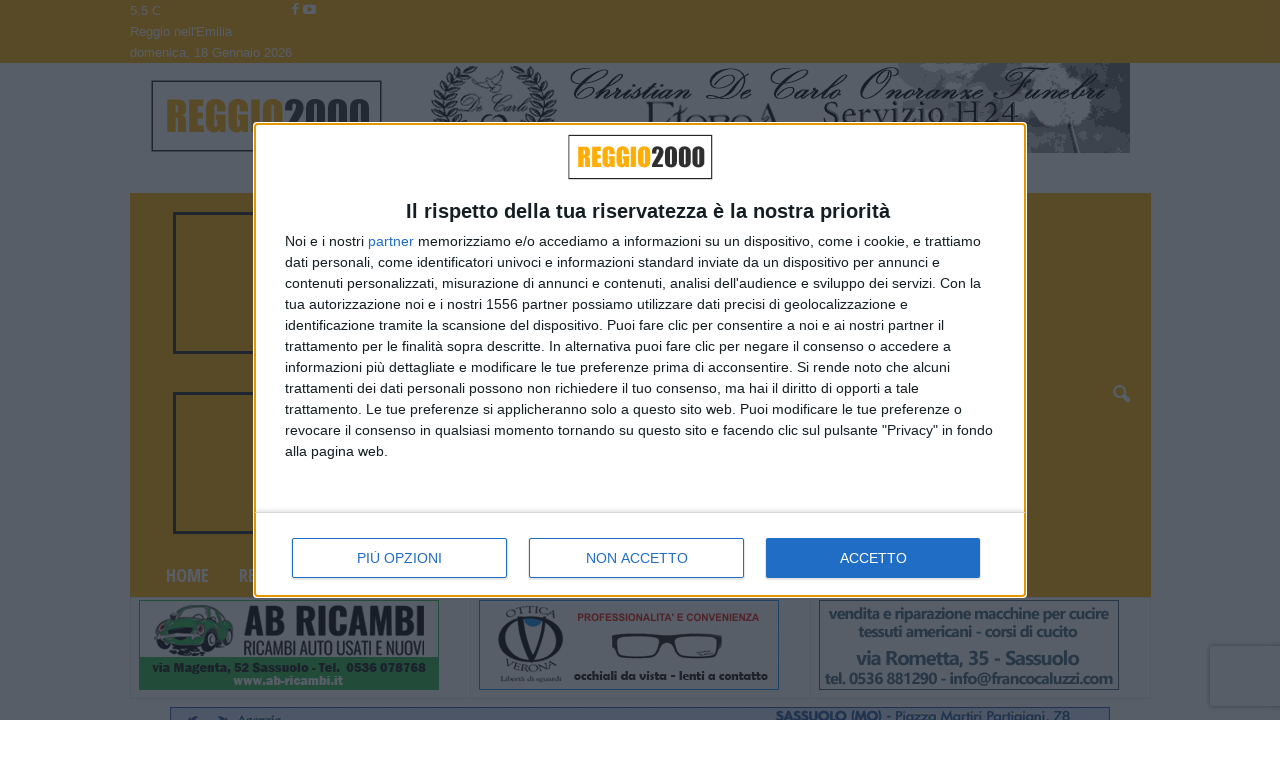

--- FILE ---
content_type: text/html; charset=UTF-8
request_url: https://www.reggio2000.it/2023/01/21/interruzione-idrica-a-rio-saliceto-in-corso-i-lavori-di-riparazione/
body_size: 24811
content:
<!doctype html >
<!--[if IE 8]>    <html class="ie8" lang="it-IT"> <![endif]-->
<!--[if IE 9]>    <html class="ie9" lang="it-IT"> <![endif]-->
<!--[if gt IE 8]><!--> <html lang="it-IT"> <!--<![endif]-->
<head>
    <title>Interruzione idrica a Rio Saliceto, in corso i lavori di riparazione | Reggio 2000</title>
    <meta charset="UTF-8" />
    <meta name="viewport" content="width=device-width, initial-scale=1.0">
    <link rel="pingback" href="https://www.reggio2000.it/xmlrpc.php" />
    <meta name='robots' content='max-image-preview:large' />
<link rel="icon" type="image/png" href="https://www.reggio2000.it/favicon.ico">            <script src="https://www.recaptcha.net/recaptcha/api.js?render=6LentBonAAAAAOVexPZ8aOmdSln0OMVv4tZQeTGn"></script>
   <link rel='dns-prefetch' href='//fonts.googleapis.com' />
<link rel="alternate" type="application/rss+xml" title="Reggio 2000 &raquo; Feed" href="https://www.reggio2000.it/feed/" />
<link rel="alternate" type="application/rss+xml" title="Reggio 2000 &raquo; Feed dei commenti" href="https://www.reggio2000.it/comments/feed/" />
<link rel="alternate" title="oEmbed (JSON)" type="application/json+oembed" href="https://www.reggio2000.it/wp-json/oembed/1.0/embed?url=https%3A%2F%2Fwww.reggio2000.it%2F2023%2F01%2F21%2Finterruzione-idrica-a-rio-saliceto-in-corso-i-lavori-di-riparazione%2F" />
<link rel="alternate" title="oEmbed (XML)" type="text/xml+oembed" href="https://www.reggio2000.it/wp-json/oembed/1.0/embed?url=https%3A%2F%2Fwww.reggio2000.it%2F2023%2F01%2F21%2Finterruzione-idrica-a-rio-saliceto-in-corso-i-lavori-di-riparazione%2F&#038;format=xml" />
<style id='wp-img-auto-sizes-contain-inline-css' type='text/css'>
img:is([sizes=auto i],[sizes^="auto," i]){contain-intrinsic-size:3000px 1500px}
/*# sourceURL=wp-img-auto-sizes-contain-inline-css */
</style>
<style id='wp-emoji-styles-inline-css' type='text/css'>

	img.wp-smiley, img.emoji {
		display: inline !important;
		border: none !important;
		box-shadow: none !important;
		height: 1em !important;
		width: 1em !important;
		margin: 0 0.07em !important;
		vertical-align: -0.1em !important;
		background: none !important;
		padding: 0 !important;
	}
/*# sourceURL=wp-emoji-styles-inline-css */
</style>
<style id='wp-block-library-inline-css' type='text/css'>
:root{--wp-block-synced-color:#7a00df;--wp-block-synced-color--rgb:122,0,223;--wp-bound-block-color:var(--wp-block-synced-color);--wp-editor-canvas-background:#ddd;--wp-admin-theme-color:#007cba;--wp-admin-theme-color--rgb:0,124,186;--wp-admin-theme-color-darker-10:#006ba1;--wp-admin-theme-color-darker-10--rgb:0,107,160.5;--wp-admin-theme-color-darker-20:#005a87;--wp-admin-theme-color-darker-20--rgb:0,90,135;--wp-admin-border-width-focus:2px}@media (min-resolution:192dpi){:root{--wp-admin-border-width-focus:1.5px}}.wp-element-button{cursor:pointer}:root .has-very-light-gray-background-color{background-color:#eee}:root .has-very-dark-gray-background-color{background-color:#313131}:root .has-very-light-gray-color{color:#eee}:root .has-very-dark-gray-color{color:#313131}:root .has-vivid-green-cyan-to-vivid-cyan-blue-gradient-background{background:linear-gradient(135deg,#00d084,#0693e3)}:root .has-purple-crush-gradient-background{background:linear-gradient(135deg,#34e2e4,#4721fb 50%,#ab1dfe)}:root .has-hazy-dawn-gradient-background{background:linear-gradient(135deg,#faaca8,#dad0ec)}:root .has-subdued-olive-gradient-background{background:linear-gradient(135deg,#fafae1,#67a671)}:root .has-atomic-cream-gradient-background{background:linear-gradient(135deg,#fdd79a,#004a59)}:root .has-nightshade-gradient-background{background:linear-gradient(135deg,#330968,#31cdcf)}:root .has-midnight-gradient-background{background:linear-gradient(135deg,#020381,#2874fc)}:root{--wp--preset--font-size--normal:16px;--wp--preset--font-size--huge:42px}.has-regular-font-size{font-size:1em}.has-larger-font-size{font-size:2.625em}.has-normal-font-size{font-size:var(--wp--preset--font-size--normal)}.has-huge-font-size{font-size:var(--wp--preset--font-size--huge)}.has-text-align-center{text-align:center}.has-text-align-left{text-align:left}.has-text-align-right{text-align:right}.has-fit-text{white-space:nowrap!important}#end-resizable-editor-section{display:none}.aligncenter{clear:both}.items-justified-left{justify-content:flex-start}.items-justified-center{justify-content:center}.items-justified-right{justify-content:flex-end}.items-justified-space-between{justify-content:space-between}.screen-reader-text{border:0;clip-path:inset(50%);height:1px;margin:-1px;overflow:hidden;padding:0;position:absolute;width:1px;word-wrap:normal!important}.screen-reader-text:focus{background-color:#ddd;clip-path:none;color:#444;display:block;font-size:1em;height:auto;left:5px;line-height:normal;padding:15px 23px 14px;text-decoration:none;top:5px;width:auto;z-index:100000}html :where(.has-border-color){border-style:solid}html :where([style*=border-top-color]){border-top-style:solid}html :where([style*=border-right-color]){border-right-style:solid}html :where([style*=border-bottom-color]){border-bottom-style:solid}html :where([style*=border-left-color]){border-left-style:solid}html :where([style*=border-width]){border-style:solid}html :where([style*=border-top-width]){border-top-style:solid}html :where([style*=border-right-width]){border-right-style:solid}html :where([style*=border-bottom-width]){border-bottom-style:solid}html :where([style*=border-left-width]){border-left-style:solid}html :where(img[class*=wp-image-]){height:auto;max-width:100%}:where(figure){margin:0 0 1em}html :where(.is-position-sticky){--wp-admin--admin-bar--position-offset:var(--wp-admin--admin-bar--height,0px)}@media screen and (max-width:600px){html :where(.is-position-sticky){--wp-admin--admin-bar--position-offset:0px}}

/*# sourceURL=wp-block-library-inline-css */
</style><style id='global-styles-inline-css' type='text/css'>
:root{--wp--preset--aspect-ratio--square: 1;--wp--preset--aspect-ratio--4-3: 4/3;--wp--preset--aspect-ratio--3-4: 3/4;--wp--preset--aspect-ratio--3-2: 3/2;--wp--preset--aspect-ratio--2-3: 2/3;--wp--preset--aspect-ratio--16-9: 16/9;--wp--preset--aspect-ratio--9-16: 9/16;--wp--preset--color--black: #000000;--wp--preset--color--cyan-bluish-gray: #abb8c3;--wp--preset--color--white: #ffffff;--wp--preset--color--pale-pink: #f78da7;--wp--preset--color--vivid-red: #cf2e2e;--wp--preset--color--luminous-vivid-orange: #ff6900;--wp--preset--color--luminous-vivid-amber: #fcb900;--wp--preset--color--light-green-cyan: #7bdcb5;--wp--preset--color--vivid-green-cyan: #00d084;--wp--preset--color--pale-cyan-blue: #8ed1fc;--wp--preset--color--vivid-cyan-blue: #0693e3;--wp--preset--color--vivid-purple: #9b51e0;--wp--preset--gradient--vivid-cyan-blue-to-vivid-purple: linear-gradient(135deg,rgb(6,147,227) 0%,rgb(155,81,224) 100%);--wp--preset--gradient--light-green-cyan-to-vivid-green-cyan: linear-gradient(135deg,rgb(122,220,180) 0%,rgb(0,208,130) 100%);--wp--preset--gradient--luminous-vivid-amber-to-luminous-vivid-orange: linear-gradient(135deg,rgb(252,185,0) 0%,rgb(255,105,0) 100%);--wp--preset--gradient--luminous-vivid-orange-to-vivid-red: linear-gradient(135deg,rgb(255,105,0) 0%,rgb(207,46,46) 100%);--wp--preset--gradient--very-light-gray-to-cyan-bluish-gray: linear-gradient(135deg,rgb(238,238,238) 0%,rgb(169,184,195) 100%);--wp--preset--gradient--cool-to-warm-spectrum: linear-gradient(135deg,rgb(74,234,220) 0%,rgb(151,120,209) 20%,rgb(207,42,186) 40%,rgb(238,44,130) 60%,rgb(251,105,98) 80%,rgb(254,248,76) 100%);--wp--preset--gradient--blush-light-purple: linear-gradient(135deg,rgb(255,206,236) 0%,rgb(152,150,240) 100%);--wp--preset--gradient--blush-bordeaux: linear-gradient(135deg,rgb(254,205,165) 0%,rgb(254,45,45) 50%,rgb(107,0,62) 100%);--wp--preset--gradient--luminous-dusk: linear-gradient(135deg,rgb(255,203,112) 0%,rgb(199,81,192) 50%,rgb(65,88,208) 100%);--wp--preset--gradient--pale-ocean: linear-gradient(135deg,rgb(255,245,203) 0%,rgb(182,227,212) 50%,rgb(51,167,181) 100%);--wp--preset--gradient--electric-grass: linear-gradient(135deg,rgb(202,248,128) 0%,rgb(113,206,126) 100%);--wp--preset--gradient--midnight: linear-gradient(135deg,rgb(2,3,129) 0%,rgb(40,116,252) 100%);--wp--preset--font-size--small: 10px;--wp--preset--font-size--medium: 20px;--wp--preset--font-size--large: 30px;--wp--preset--font-size--x-large: 42px;--wp--preset--font-size--regular: 14px;--wp--preset--font-size--larger: 48px;--wp--preset--spacing--20: 0.44rem;--wp--preset--spacing--30: 0.67rem;--wp--preset--spacing--40: 1rem;--wp--preset--spacing--50: 1.5rem;--wp--preset--spacing--60: 2.25rem;--wp--preset--spacing--70: 3.38rem;--wp--preset--spacing--80: 5.06rem;--wp--preset--shadow--natural: 6px 6px 9px rgba(0, 0, 0, 0.2);--wp--preset--shadow--deep: 12px 12px 50px rgba(0, 0, 0, 0.4);--wp--preset--shadow--sharp: 6px 6px 0px rgba(0, 0, 0, 0.2);--wp--preset--shadow--outlined: 6px 6px 0px -3px rgb(255, 255, 255), 6px 6px rgb(0, 0, 0);--wp--preset--shadow--crisp: 6px 6px 0px rgb(0, 0, 0);}:where(.is-layout-flex){gap: 0.5em;}:where(.is-layout-grid){gap: 0.5em;}body .is-layout-flex{display: flex;}.is-layout-flex{flex-wrap: wrap;align-items: center;}.is-layout-flex > :is(*, div){margin: 0;}body .is-layout-grid{display: grid;}.is-layout-grid > :is(*, div){margin: 0;}:where(.wp-block-columns.is-layout-flex){gap: 2em;}:where(.wp-block-columns.is-layout-grid){gap: 2em;}:where(.wp-block-post-template.is-layout-flex){gap: 1.25em;}:where(.wp-block-post-template.is-layout-grid){gap: 1.25em;}.has-black-color{color: var(--wp--preset--color--black) !important;}.has-cyan-bluish-gray-color{color: var(--wp--preset--color--cyan-bluish-gray) !important;}.has-white-color{color: var(--wp--preset--color--white) !important;}.has-pale-pink-color{color: var(--wp--preset--color--pale-pink) !important;}.has-vivid-red-color{color: var(--wp--preset--color--vivid-red) !important;}.has-luminous-vivid-orange-color{color: var(--wp--preset--color--luminous-vivid-orange) !important;}.has-luminous-vivid-amber-color{color: var(--wp--preset--color--luminous-vivid-amber) !important;}.has-light-green-cyan-color{color: var(--wp--preset--color--light-green-cyan) !important;}.has-vivid-green-cyan-color{color: var(--wp--preset--color--vivid-green-cyan) !important;}.has-pale-cyan-blue-color{color: var(--wp--preset--color--pale-cyan-blue) !important;}.has-vivid-cyan-blue-color{color: var(--wp--preset--color--vivid-cyan-blue) !important;}.has-vivid-purple-color{color: var(--wp--preset--color--vivid-purple) !important;}.has-black-background-color{background-color: var(--wp--preset--color--black) !important;}.has-cyan-bluish-gray-background-color{background-color: var(--wp--preset--color--cyan-bluish-gray) !important;}.has-white-background-color{background-color: var(--wp--preset--color--white) !important;}.has-pale-pink-background-color{background-color: var(--wp--preset--color--pale-pink) !important;}.has-vivid-red-background-color{background-color: var(--wp--preset--color--vivid-red) !important;}.has-luminous-vivid-orange-background-color{background-color: var(--wp--preset--color--luminous-vivid-orange) !important;}.has-luminous-vivid-amber-background-color{background-color: var(--wp--preset--color--luminous-vivid-amber) !important;}.has-light-green-cyan-background-color{background-color: var(--wp--preset--color--light-green-cyan) !important;}.has-vivid-green-cyan-background-color{background-color: var(--wp--preset--color--vivid-green-cyan) !important;}.has-pale-cyan-blue-background-color{background-color: var(--wp--preset--color--pale-cyan-blue) !important;}.has-vivid-cyan-blue-background-color{background-color: var(--wp--preset--color--vivid-cyan-blue) !important;}.has-vivid-purple-background-color{background-color: var(--wp--preset--color--vivid-purple) !important;}.has-black-border-color{border-color: var(--wp--preset--color--black) !important;}.has-cyan-bluish-gray-border-color{border-color: var(--wp--preset--color--cyan-bluish-gray) !important;}.has-white-border-color{border-color: var(--wp--preset--color--white) !important;}.has-pale-pink-border-color{border-color: var(--wp--preset--color--pale-pink) !important;}.has-vivid-red-border-color{border-color: var(--wp--preset--color--vivid-red) !important;}.has-luminous-vivid-orange-border-color{border-color: var(--wp--preset--color--luminous-vivid-orange) !important;}.has-luminous-vivid-amber-border-color{border-color: var(--wp--preset--color--luminous-vivid-amber) !important;}.has-light-green-cyan-border-color{border-color: var(--wp--preset--color--light-green-cyan) !important;}.has-vivid-green-cyan-border-color{border-color: var(--wp--preset--color--vivid-green-cyan) !important;}.has-pale-cyan-blue-border-color{border-color: var(--wp--preset--color--pale-cyan-blue) !important;}.has-vivid-cyan-blue-border-color{border-color: var(--wp--preset--color--vivid-cyan-blue) !important;}.has-vivid-purple-border-color{border-color: var(--wp--preset--color--vivid-purple) !important;}.has-vivid-cyan-blue-to-vivid-purple-gradient-background{background: var(--wp--preset--gradient--vivid-cyan-blue-to-vivid-purple) !important;}.has-light-green-cyan-to-vivid-green-cyan-gradient-background{background: var(--wp--preset--gradient--light-green-cyan-to-vivid-green-cyan) !important;}.has-luminous-vivid-amber-to-luminous-vivid-orange-gradient-background{background: var(--wp--preset--gradient--luminous-vivid-amber-to-luminous-vivid-orange) !important;}.has-luminous-vivid-orange-to-vivid-red-gradient-background{background: var(--wp--preset--gradient--luminous-vivid-orange-to-vivid-red) !important;}.has-very-light-gray-to-cyan-bluish-gray-gradient-background{background: var(--wp--preset--gradient--very-light-gray-to-cyan-bluish-gray) !important;}.has-cool-to-warm-spectrum-gradient-background{background: var(--wp--preset--gradient--cool-to-warm-spectrum) !important;}.has-blush-light-purple-gradient-background{background: var(--wp--preset--gradient--blush-light-purple) !important;}.has-blush-bordeaux-gradient-background{background: var(--wp--preset--gradient--blush-bordeaux) !important;}.has-luminous-dusk-gradient-background{background: var(--wp--preset--gradient--luminous-dusk) !important;}.has-pale-ocean-gradient-background{background: var(--wp--preset--gradient--pale-ocean) !important;}.has-electric-grass-gradient-background{background: var(--wp--preset--gradient--electric-grass) !important;}.has-midnight-gradient-background{background: var(--wp--preset--gradient--midnight) !important;}.has-small-font-size{font-size: var(--wp--preset--font-size--small) !important;}.has-medium-font-size{font-size: var(--wp--preset--font-size--medium) !important;}.has-large-font-size{font-size: var(--wp--preset--font-size--large) !important;}.has-x-large-font-size{font-size: var(--wp--preset--font-size--x-large) !important;}
/*# sourceURL=global-styles-inline-css */
</style>

<style id='classic-theme-styles-inline-css' type='text/css'>
/*! This file is auto-generated */
.wp-block-button__link{color:#fff;background-color:#32373c;border-radius:9999px;box-shadow:none;text-decoration:none;padding:calc(.667em + 2px) calc(1.333em + 2px);font-size:1.125em}.wp-block-file__button{background:#32373c;color:#fff;text-decoration:none}
/*# sourceURL=/wp-includes/css/classic-themes.min.css */
</style>
<link rel='stylesheet' id='google-fonts-style-css' href='https://fonts.googleapis.com/css?family=Open+Sans+Condensed%3A400%2C700%7COpen+Sans%3A400%2C600%2C700%7CRoboto+Condensed%3A400%2C500%2C700&#038;display=swap&#038;ver=5.4.3.4' type='text/css' media='all' />
<link rel='stylesheet' id='td-theme-css' href='https://www.reggio2000.it/wp-content/themes/Newsmag/style.css?ver=5.4.3.4' type='text/css' media='all' />
<style id='td-theme-inline-css' type='text/css'>
    
        /* custom css - generated by TagDiv Composer */
        @media (max-width: 767px) {
            .td-header-desktop-wrap {
                display: none;
            }
        }
        @media (min-width: 767px) {
            .td-header-mobile-wrap {
                display: none;
            }
        }
    
	
/*# sourceURL=td-theme-inline-css */
</style>
<link rel='stylesheet' id='td-legacy-framework-front-style-css' href='https://www.reggio2000.it/wp-content/plugins/td-composer/legacy/Newsmag/assets/css/td_legacy_main.css?ver=02f7892c77f8d92ff3a6477b3d96dee8' type='text/css' media='all' />
<link rel='stylesheet' id='td-theme-demo-style-css' href='https://www.reggio2000.it/wp-content/plugins/td-composer/legacy/Newsmag/includes/demos/scandal/demo_style.css?ver=5.4.3.4' type='text/css' media='all' />
<script type="text/javascript" src="https://www.reggio2000.it/wp-includes/js/jquery/jquery.min.js?ver=3.7.1" id="jquery-core-js"></script>
<script type="text/javascript" src="https://www.reggio2000.it/wp-includes/js/jquery/jquery-migrate.min.js?ver=3.4.1" id="jquery-migrate-js"></script>
<link rel="https://api.w.org/" href="https://www.reggio2000.it/wp-json/" /><link rel="alternate" title="JSON" type="application/json" href="https://www.reggio2000.it/wp-json/wp/v2/posts/749965" /><link rel="EditURI" type="application/rsd+xml" title="RSD" href="https://www.reggio2000.it/xmlrpc.php?rsd" />
<meta name="generator" content="WordPress 6.9" />
<link rel="canonical" href="https://www.reggio2000.it/2023/01/21/interruzione-idrica-a-rio-saliceto-in-corso-i-lavori-di-riparazione/" />
<link rel='shortlink' href='https://www.reggio2000.it/?p=749965' />
<!-- This site is embedding videos using the Videojs HTML5 Player plugin v1.1.13 - http://wphowto.net/videojs-html5-player-for-wordpress-757 -->
<!-- JS generated by theme -->

<script type="text/javascript" id="td-generated-header-js">
    
    

	    var tdBlocksArray = []; //here we store all the items for the current page

	    // td_block class - each ajax block uses a object of this class for requests
	    function tdBlock() {
		    this.id = '';
		    this.block_type = 1; //block type id (1-234 etc)
		    this.atts = '';
		    this.td_column_number = '';
		    this.td_current_page = 1; //
		    this.post_count = 0; //from wp
		    this.found_posts = 0; //from wp
		    this.max_num_pages = 0; //from wp
		    this.td_filter_value = ''; //current live filter value
		    this.is_ajax_running = false;
		    this.td_user_action = ''; // load more or infinite loader (used by the animation)
		    this.header_color = '';
		    this.ajax_pagination_infinite_stop = ''; //show load more at page x
	    }

        // td_js_generator - mini detector
        ( function () {
            var htmlTag = document.getElementsByTagName("html")[0];

	        if ( navigator.userAgent.indexOf("MSIE 10.0") > -1 ) {
                htmlTag.className += ' ie10';
            }

            if ( !!navigator.userAgent.match(/Trident.*rv\:11\./) ) {
                htmlTag.className += ' ie11';
            }

	        if ( navigator.userAgent.indexOf("Edge") > -1 ) {
                htmlTag.className += ' ieEdge';
            }

            if ( /(iPad|iPhone|iPod)/g.test(navigator.userAgent) ) {
                htmlTag.className += ' td-md-is-ios';
            }

            var user_agent = navigator.userAgent.toLowerCase();
            if ( user_agent.indexOf("android") > -1 ) {
                htmlTag.className += ' td-md-is-android';
            }

            if ( -1 !== navigator.userAgent.indexOf('Mac OS X')  ) {
                htmlTag.className += ' td-md-is-os-x';
            }

            if ( /chrom(e|ium)/.test(navigator.userAgent.toLowerCase()) ) {
               htmlTag.className += ' td-md-is-chrome';
            }

            if ( -1 !== navigator.userAgent.indexOf('Firefox') ) {
                htmlTag.className += ' td-md-is-firefox';
            }

            if ( -1 !== navigator.userAgent.indexOf('Safari') && -1 === navigator.userAgent.indexOf('Chrome') ) {
                htmlTag.className += ' td-md-is-safari';
            }

            if( -1 !== navigator.userAgent.indexOf('IEMobile') ){
                htmlTag.className += ' td-md-is-iemobile';
            }

        })();

        var tdLocalCache = {};

        ( function () {
            "use strict";

            tdLocalCache = {
                data: {},
                remove: function (resource_id) {
                    delete tdLocalCache.data[resource_id];
                },
                exist: function (resource_id) {
                    return tdLocalCache.data.hasOwnProperty(resource_id) && tdLocalCache.data[resource_id] !== null;
                },
                get: function (resource_id) {
                    return tdLocalCache.data[resource_id];
                },
                set: function (resource_id, cachedData) {
                    tdLocalCache.remove(resource_id);
                    tdLocalCache.data[resource_id] = cachedData;
                }
            };
        })();

    
    
var td_viewport_interval_list=[{"limitBottom":767,"sidebarWidth":251},{"limitBottom":1023,"sidebarWidth":339}];
var tdc_is_installed="yes";
var tdc_domain_active=false;
var td_ajax_url="https:\/\/www.reggio2000.it\/wp-admin\/admin-ajax.php?td_theme_name=Newsmag&v=5.4.3.4";
var td_get_template_directory_uri="https:\/\/www.reggio2000.it\/wp-content\/plugins\/td-composer\/legacy\/common";
var tds_snap_menu="smart_snap_always";
var tds_logo_on_sticky="";
var tds_header_style="3";
var td_please_wait="Per favore attendi...";
var td_email_user_pass_incorrect="Utente o password errata!";
var td_email_user_incorrect="Email o Username errati!";
var td_email_incorrect="Email non corretta!";
var td_user_incorrect="Username incorrect!";
var td_email_user_empty="Email or username empty!";
var td_pass_empty="Pass empty!";
var td_pass_pattern_incorrect="Invalid Pass Pattern!";
var td_retype_pass_incorrect="Retyped Pass incorrect!";
var tds_more_articles_on_post_enable="";
var tds_more_articles_on_post_time_to_wait="";
var tds_more_articles_on_post_pages_distance_from_top=0;
var tds_captcha="show";
var tds_theme_color_site_wide="#ff770f";
var tds_smart_sidebar="";
var tdThemeName="Newsmag";
var tdThemeNameWl="Newsmag";
var td_magnific_popup_translation_tPrev="Precedente (Freccia Sinistra)";
var td_magnific_popup_translation_tNext="Successivo (tasto freccia destra)";
var td_magnific_popup_translation_tCounter="%curr% di %total%";
var td_magnific_popup_translation_ajax_tError="Il contenuto di %url% non pu\u00f2 essere caricato.";
var td_magnific_popup_translation_image_tError="L'immagine #%curr% non pu\u00f2 essere caricata";
var tdBlockNonce="3594de8f63";
var tdMobileMenu="enabled";
var tdMobileSearch="enabled";
var tdDateNamesI18n={"month_names":["Gennaio","Febbraio","Marzo","Aprile","Maggio","Giugno","Luglio","Agosto","Settembre","Ottobre","Novembre","Dicembre"],"month_names_short":["Gen","Feb","Mar","Apr","Mag","Giu","Lug","Ago","Set","Ott","Nov","Dic"],"day_names":["domenica","luned\u00ec","marted\u00ec","mercoled\u00ec","gioved\u00ec","venerd\u00ec","sabato"],"day_names_short":["Dom","Lun","Mar","Mer","Gio","Ven","Sab"]};
var td_deploy_mode="deploy";
var td_ad_background_click_link="";
var td_ad_background_click_target="";
</script>


<!-- Header style compiled by theme -->

<style>
/* custom css - generated by TagDiv Composer */
    

body {
	background-color:#ffffff;
}
.td-header-border:before,
    .td-trending-now-title,
    .td_block_mega_menu .td_mega_menu_sub_cats .cur-sub-cat,
    .td-post-category:hover,
    .td-header-style-2 .td-header-sp-logo,
    .td-next-prev-wrap a:hover i,
    .page-nav .current,
    .widget_calendar tfoot a:hover,
    .td-footer-container .widget_search .wpb_button:hover,
    .td-scroll-up-visible,
    .dropcap,
    .td-category a,
    input[type="submit"]:hover,
    .td-post-small-box a:hover,
    .td-404-sub-sub-title a:hover,
    .td-rating-bar-wrap div,
    .td_top_authors .td-active .td-author-post-count,
    .td_top_authors .td-active .td-author-comments-count,
    .td_smart_list_3 .td-sml3-top-controls i:hover,
    .td_smart_list_3 .td-sml3-bottom-controls i:hover,
    .td_wrapper_video_playlist .td_video_controls_playlist_wrapper,
    .td-read-more a:hover,
    .td-login-wrap .btn,
    .td_display_err,
    .td-header-style-6 .td-top-menu-full,
    #bbpress-forums button:hover,
    #bbpress-forums .bbp-pagination .current,
    .bbp_widget_login .button:hover,
    .header-search-wrap .td-drop-down-search .btn:hover,
    .td-post-text-content .more-link-wrap:hover a,
    #buddypress div.item-list-tabs ul li > a span,
    #buddypress div.item-list-tabs ul li > a:hover span,
    #buddypress input[type=submit]:hover,
    #buddypress a.button:hover span,
    #buddypress div.item-list-tabs ul li.selected a span,
    #buddypress div.item-list-tabs ul li.current a span,
    #buddypress input[type=submit]:focus,
    .td-grid-style-3 .td-big-grid-post .td-module-thumb a:last-child:before,
    .td-grid-style-4 .td-big-grid-post .td-module-thumb a:last-child:before,
    .td-grid-style-5 .td-big-grid-post .td-module-thumb:after,
    .td_category_template_2 .td-category-siblings .td-category a:hover,
    .td-weather-week:before,
    .td-weather-information:before,
     .td_3D_btn,
    .td_shadow_btn,
    .td_default_btn,
    .td_square_btn, 
    .td_outlined_btn:hover {
        background-color: #ff770f;
    }

    @media (max-width: 767px) {
        .td-category a.td-current-sub-category {
            background-color: #ff770f;
        }
    }

    .woocommerce .onsale,
    .woocommerce .woocommerce a.button:hover,
    .woocommerce-page .woocommerce .button:hover,
    .single-product .product .summary .cart .button:hover,
    .woocommerce .woocommerce .product a.button:hover,
    .woocommerce .product a.button:hover,
    .woocommerce .product #respond input#submit:hover,
    .woocommerce .checkout input#place_order:hover,
    .woocommerce .woocommerce.widget .button:hover,
    .woocommerce .woocommerce-message .button:hover,
    .woocommerce .woocommerce-error .button:hover,
    .woocommerce .woocommerce-info .button:hover,
    .woocommerce.widget .ui-slider .ui-slider-handle,
    .vc_btn-black:hover,
	.wpb_btn-black:hover,
	.item-list-tabs .feed:hover a,
	.td-smart-list-button:hover {
    	background-color: #ff770f;
    }

    .td-header-sp-top-menu .top-header-menu > .current-menu-item > a,
    .td-header-sp-top-menu .top-header-menu > .current-menu-ancestor > a,
    .td-header-sp-top-menu .top-header-menu > .current-category-ancestor > a,
    .td-header-sp-top-menu .top-header-menu > li > a:hover,
    .td-header-sp-top-menu .top-header-menu > .sfHover > a,
    .top-header-menu ul .current-menu-item > a,
    .top-header-menu ul .current-menu-ancestor > a,
    .top-header-menu ul .current-category-ancestor > a,
    .top-header-menu ul li > a:hover,
    .top-header-menu ul .sfHover > a,
    .sf-menu ul .td-menu-item > a:hover,
    .sf-menu ul .sfHover > a,
    .sf-menu ul .current-menu-ancestor > a,
    .sf-menu ul .current-category-ancestor > a,
    .sf-menu ul .current-menu-item > a,
    .td_module_wrap:hover .entry-title a,
    .td_mod_mega_menu:hover .entry-title a,
    .footer-email-wrap a,
    .widget a:hover,
    .td-footer-container .widget_calendar #today,
    .td-category-pulldown-filter a.td-pulldown-category-filter-link:hover,
    .td-load-more-wrap a:hover,
    .td-post-next-prev-content a:hover,
    .td-author-name a:hover,
    .td-author-url a:hover,
    .td_mod_related_posts:hover .entry-title a,
    .td-search-query,
    .header-search-wrap .td-drop-down-search .result-msg a:hover,
    .td_top_authors .td-active .td-authors-name a,
    .post blockquote p,
    .td-post-content blockquote p,
    .page blockquote p,
    .comment-list cite a:hover,
    .comment-list cite:hover,
    .comment-list .comment-reply-link:hover,
    a,
    .white-menu #td-header-menu .sf-menu > li > a:hover,
    .white-menu #td-header-menu .sf-menu > .current-menu-ancestor > a,
    .white-menu #td-header-menu .sf-menu > .current-menu-item > a,
    .td_quote_on_blocks,
    #bbpress-forums .bbp-forum-freshness a:hover,
    #bbpress-forums .bbp-topic-freshness a:hover,
    #bbpress-forums .bbp-forums-list li a:hover,
    #bbpress-forums .bbp-forum-title:hover,
    #bbpress-forums .bbp-topic-permalink:hover,
    #bbpress-forums .bbp-topic-started-by a:hover,
    #bbpress-forums .bbp-topic-started-in a:hover,
    #bbpress-forums .bbp-body .super-sticky li.bbp-topic-title .bbp-topic-permalink,
    #bbpress-forums .bbp-body .sticky li.bbp-topic-title .bbp-topic-permalink,
    #bbpress-forums #subscription-toggle a:hover,
    #bbpress-forums #favorite-toggle a:hover,
    .woocommerce-account .woocommerce-MyAccount-navigation a:hover,
    .widget_display_replies .bbp-author-name,
    .widget_display_topics .bbp-author-name,
    .archive .widget_archive .current,
    .archive .widget_archive .current a,
    .td-subcategory-header .td-category-siblings .td-subcat-dropdown a.td-current-sub-category,
    .td-subcategory-header .td-category-siblings .td-subcat-dropdown a:hover,
    .td-pulldown-filter-display-option:hover,
    .td-pulldown-filter-display-option .td-pulldown-filter-link:hover,
    .td_normal_slide .td-wrapper-pulldown-filter .td-pulldown-filter-list a:hover,
    #buddypress ul.item-list li div.item-title a:hover,
    .td_block_13 .td-pulldown-filter-list a:hover,
    .td_smart_list_8 .td-smart-list-dropdown-wrap .td-smart-list-button:hover,
    .td_smart_list_8 .td-smart-list-dropdown-wrap .td-smart-list-button:hover i,
    .td-sub-footer-container a:hover,
    .td-instagram-user a,
    .td_outlined_btn,
    body .td_block_list_menu li.current-menu-item > a,
    body .td_block_list_menu li.current-menu-ancestor > a,
    body .td_block_list_menu li.current-category-ancestor > a{
        color: #ff770f;
    }

    .td-mega-menu .wpb_content_element li a:hover,
    .td_login_tab_focus {
        color: #ff770f !important;
    }

    .td-next-prev-wrap a:hover i,
    .page-nav .current,
    .widget_tag_cloud a:hover,
    .post .td_quote_box,
    .page .td_quote_box,
    .td-login-panel-title,
    #bbpress-forums .bbp-pagination .current,
    .td_category_template_2 .td-category-siblings .td-category a:hover,
    .page-template-page-pagebuilder-latest .td-instagram-user,
     .td_outlined_btn {
        border-color: #ff770f;
    }

    .td_wrapper_video_playlist .td_video_currently_playing:after,
    .item-list-tabs .feed:hover {
        border-color: #ff770f !important;
    }


    
    .td-pb-row [class*="td-pb-span"],
    .td-pb-border-top,
    .page-template-page-title-sidebar-php .td-page-content > .wpb_row:first-child,
    .td-post-sharing,
    .td-post-content,
    .td-post-next-prev,
    .author-box-wrap,
    .td-comments-title-wrap,
    .comment-list,
    .comment-respond,
    .td-post-template-5 header,
    .td-container,
    .wpb_content_element,
    .wpb_column,
    .wpb_row,
    .white-menu .td-header-container .td-header-main-menu,
    .td-post-template-1 .td-post-content,
    .td-post-template-4 .td-post-sharing-top,
    .td-header-style-6 .td-header-header .td-make-full,
    #disqus_thread,
    .page-template-page-pagebuilder-title-php .td-page-content > .wpb_row:first-child,
    .td-footer-container:before {
        border-color: rgba(224,224,224,0.01);
    }
    .td-top-border {
        border-color: rgba(224,224,224,0.01) !important;
    }
    .td-container-border:after,
    .td-next-prev-separator,
    .td-container .td-pb-row .wpb_column:before,
    .td-container-border:before,
    .td-main-content:before,
    .td-main-sidebar:before,
    .td-pb-row .td-pb-span4:nth-of-type(3):after,
    .td-pb-row .td-pb-span4:nth-last-of-type(3):after {
    	background-color: rgba(224,224,224,0.01);
    }
    @media (max-width: 767px) {
    	.white-menu .td-header-main-menu {
      		border-color: rgba(224,224,224,0.01);
      	}
    }



    
    .td-header-top-menu,
    .td-header-wrap .td-top-menu-full {
        background-color: #feae03;
    }

    .td-header-style-1 .td-header-top-menu,
    .td-header-style-2 .td-top-bar-container,
    .td-header-style-7 .td-header-top-menu {
        padding: 0 12px;
        top: 0;
    }

    
    .td-header-sp-top-menu .top-header-menu > li > a,
    .td-header-sp-top-menu .td_data_time,
    .td-subscription-active .td-header-sp-top-menu .tds_menu_login .tdw-wml-user,
    .td-header-sp-top-menu .td-weather-top-widget {
        color: #ffffff;
    }

    
    .top-header-menu ul li a,
    .td-header-sp-top-menu .tds_menu_login .tdw-wml-menu-header,
    .td-header-sp-top-menu .tds_menu_login .tdw-wml-menu-content a,
    .td-header-sp-top-menu .tds_menu_login .tdw-wml-menu-footer a{
        color: #000000;
    }

    
    .td-header-sp-top-widget .td-social-icon-wrap i {
        color: #ffffff;
    }

    
    .td-header-main-menu {
        background-color: #feae03;
    }

    
    .td-header-row.td-header-header {
        background-color: #ffffff;
    }

    .td-header-style-1 .td-header-top-menu {
        padding: 0 12px;
    	top: 0;
    }

    @media (min-width: 1024px) {
    	.td-header-style-1 .td-header-header {
      		padding: 0 6px;
      	}
    }

    .td-header-style-6 .td-header-header .td-make-full {
    	border-bottom: 0;
    }


    @media (max-height: 768px) {
        .td-header-style-6 .td-header-sp-rec {
            margin-right: 7px;
        }
        .td-header-style-6 .td-header-sp-logo {
        	margin-left: 7px;
    	}
    }

    
    @media (max-width: 767px) {
        body .td-header-wrap .td-header-main-menu {
            background-color: #ffffff;
        }
    }

    
    @media (max-width: 767px) {
        body #td-top-mobile-toggle i,
        .td-header-wrap .header-search-wrap .td-icon-search {
            color: #feae03 !important;
        }
    }

    
    .td-menu-background:before,
    .td-search-background:before {
        background: rgba(0,0,0,0.8);
        background: -moz-linear-gradient(top, rgba(0,0,0,0.8) 0%, rgba(0,0,0,0.8) 100%);
        background: -webkit-gradient(left top, left bottom, color-stop(0%, rgba(0,0,0,0.8)), color-stop(100%, rgba(0,0,0,0.8)));
        background: -webkit-linear-gradient(top, rgba(0,0,0,0.8) 0%, rgba(0,0,0,0.8) 100%);
        background: -o-linear-gradient(top, rgba(0,0,0,0.8) 0%, @mobileu_gradient_two_mob 100%);
        background: -ms-linear-gradient(top, rgba(0,0,0,0.8) 0%, rgba(0,0,0,0.8) 100%);
        background: linear-gradient(to bottom, rgba(0,0,0,0.8) 0%, rgba(0,0,0,0.8) 100%);
        filter: progid:DXImageTransform.Microsoft.gradient( startColorstr='rgba(0,0,0,0.8)', endColorstr='rgba(0,0,0,0.8)', GradientType=0 );
    }

    
    .td-mobile-content .current-menu-item > a,
    .td-mobile-content .current-menu-ancestor > a,
    .td-mobile-content .current-category-ancestor > a,
    #td-mobile-nav .td-menu-login-section a:hover,
    #td-mobile-nav .td-register-section a:hover,
    #td-mobile-nav .td-menu-socials-wrap a:hover i {
        color: #ffffff;
    }

    
    #td-mobile-nav .td-register-section .td-login-button {
        color: #ffffff;
    }


    
    .td-header-text-logo .td-logo-text-container .td-logo-text {
        color: #feae03;
    }

    
    .td-header-text-logo .td-logo-text-container .td-tagline-text {
        color: #feae03;
    }

    
    .td-footer-container,
    .td-footer-container .td_module_mx3 .meta-info,
    .td-footer-container .td_module_14 .meta-info,
    .td-footer-container .td_module_mx1 .td-block14-border {
        background-color: #f4f4f4;
    }
    .td-footer-container .widget_calendar #today {
    	background-color: transparent;
    }

    
    .td-footer-container,
    .td-footer-container a,
    .td-footer-container li,
    .td-footer-container .footer-text-wrap,
    .td-footer-container .meta-info .entry-date,
    .td-footer-container .td-module-meta-info .entry-date,
    .td-footer-container .td_block_text_with_title,
    .td-footer-container .woocommerce .star-rating::before,
    .td-footer-container .widget_text p,
    .td-footer-container .widget_calendar #today,
    .td-footer-container .td-social-style3 .td_social_type a,
    .td-footer-container .td-social-style3,
    .td-footer-container .td-social-style4 .td_social_type a,
    .td-footer-container .td-social-style4,
    .td-footer-container .td-social-style9,
    .td-footer-container .td-social-style10,
    .td-footer-container .td-social-style2 .td_social_type a,
    .td-footer-container .td-social-style8 .td_social_type a,
    .td-footer-container .td-social-style2 .td_social_type,
    .td-footer-container .td-social-style8 .td_social_type,
    .td-footer-container .td-post-author-name a:hover {
        color: #000000;
    }
    .td-footer-container .td_module_mx1 .meta-info .entry-date,
    .td-footer-container .td_social_button a,
    .td-footer-container .td-post-category,
    .td-footer-container .td-post-category:hover,
    .td-footer-container .td-module-comments a,
    .td-footer-container .td_module_mx1 .td-post-author-name a:hover,
    .td-footer-container .td-theme-slider .slide-meta a {
    	color: #fff
    }
    .td-footer-container .widget_tag_cloud a {
    	border-color: #000000;
    }
    .td-footer-container .td-excerpt,
    .td-footer-container .widget_rss .rss-date,
    .td-footer-container .widget_rss cite {
    	color: #000000;
    	opacity: 0.7;
    }
    .td-footer-container .td-read-more a,
    .td-footer-container .td-read-more a:hover {
    	color: #fff;
    }

    
    .td-footer-container .td_module_14 .meta-info,
    .td-footer-container .td_module_5,
    .td-footer-container .td_module_9 .item-details,
    .td-footer-container .td_module_8 .item-details,
    .td-footer-container .td_module_mx3 .meta-info,
    .td-footer-container .widget_recent_comments li,
    .td-footer-container .widget_recent_entries li,
    .td-footer-container table td,
    .td-footer-container table th,
    .td-footer-container .td-social-style2 .td_social_type .td-social-box,
    .td-footer-container .td-social-style8 .td_social_type .td-social-box,
    .td-footer-container .td-social-style2 .td_social_type .td_social_button,
    .td-footer-container .td-social-style8 .td_social_type .td_social_button {
        border-color: rgba(0, 0, 0, 0.1);
    }

    
    .td-footer-container a:hover,
    .td-footer-container .td-post-author-name a:hover,
    .td-footer-container .td_module_wrap:hover .entry-title a {
    	color: #feae03;
    }
    .td-footer-container .widget_tag_cloud a:hover {
    	border-color: #feae03;
    }
    .td-footer-container .td_module_mx1 .td-post-author-name a:hover,
    .td-footer-container .td-theme-slider .slide-meta a {
    	color: #fff
    }

    
    .td-sub-footer-container {
        background-color: #feae03;
    }
    .td-sub-footer-container:after {
        background-color: transparent;
    }
    .td-sub-footer-container:before {
        background-color: transparent;
    }
    .td-footer-container.td-container {
        border-bottom-width: 0;
    }

    
    .td-sub-footer-container,
    .td-sub-footer-container a {
        color: #000000;
    }
    .td-sub-footer-container li a:before {
        background-color: #000000;
    }

    
    .td-subfooter-menu li a:hover {
        color: rgba(0,0,0,0.7);
    }

    
    .sf-menu > .td-menu-item > a {
        font-family:"Open Sans Condensed";
	font-size:18px;
	
    }
    
    .sf-menu ul .td-menu-item a {
        font-family:"Open Sans Condensed";
	font-size:16px;
	
    }
    
    .td_mod_mega_menu .item-details a {
        font-family:"Open Sans Condensed";
	font-size:18px;
	
    }
    
    .td_mega_menu_sub_cats .block-mega-child-cats a {
        font-family:"Open Sans Condensed";
	font-size:14px;
	
    }   
     
    .td-mobile-content .td-mobile-main-menu > li > a {
        font-family:"Open Sans Condensed";
	
    }

	
    .td-mobile-content .sub-menu a {
        font-family:"Open Sans Condensed";
	
    }

	
	.td_module_wrap .entry-title,
	.td-theme-slider .td-module-title,
	.page .td-post-template-6 .td-post-header h1 {
		font-family:"Open Sans Condensed";
	
	}

	
    .td_module_6 .td-module-title {
    	font-size:18px;
	line-height:20px;
	
    }
    
    .td_module_11 .td-module-title {
    	font-size:34px;
	line-height:36px;
	
    }
    
    .block-title > span,
    .block-title > a,
    .widgettitle,
    .td-trending-now-title,
    .wpb_tabs li a,
    .vc_tta-container .vc_tta-color-grey.vc_tta-tabs-position-top.vc_tta-style-classic .vc_tta-tabs-container .vc_tta-tab > a,
    .td-related-title .td-related-left,
    .td-related-title .td-related-right,
    .category .entry-title span,
    .td-author-counters span,
    .woocommerce-tabs h2,
    .woocommerce .product .products h2:not(.woocommerce-loop-product__title) {
        font-family:"Open Sans Condensed";
	font-size:18px;
	font-weight:bold;
	text-transform:uppercase;
	
    }
    
    .td-big-grid-post .entry-title {
        font-family:"Open Sans Condensed";
	
    }
    
    .td_block_big_grid .td-big-thumb .entry-title,
    .td_block_big_grid_2 .td-big-thumb .entry-title,
    .td_block_big_grid_3 .td-big-thumb .entry-title,
    .td_block_big_grid_4 .td-big-thumb .entry-title,
    .td_block_big_grid_5 .td-big-thumb .entry-title,
    .td_block_big_grid_6 .td-big-thumb .entry-title,
    .td_block_big_grid_7 .td-big-thumb .entry-title {
        font-size:36px;
	line-height:38px;
	
    }
    
    .td_block_big_grid .td-small-thumb .entry-title,
    .td_block_big_grid_2 .td-small-thumb .entry-title,
    .td_block_big_grid_3 .td-small-thumb .entry-title,
    .td_block_big_grid_4 .td-small-thumb .entry-title,
    .td_block_big_grid_5 .td-small-thumb .entry-title,
    .td_block_big_grid_6 .td-small-thumb .entry-title,
    .td_block_big_grid_7 .td-small-thumb .entry-title {
        font-size:24px;
	line-height:26px;
	
    }
    
	.post header .entry-title {
		font-family:"Open Sans Condensed";
	
	}

	
    .post .td-post-next-prev-content a {
        font-family:"Open Sans Condensed";
	font-size:18px;
	line-height:22px;
	
    }
    
    .post .author-box-wrap .td-author-name a {
        font-family:"Open Sans Condensed";
	
    }
    
    .td_block_related_posts .entry-title {
        font-family:"Open Sans Condensed";
	font-size:18px;
	line-height:22px;
	
    }
    
	.td-sub-footer-copy {
		font-weight:bold;
	text-transform:uppercase;
	
	}
	
	.td-sub-footer-menu ul li a {
		font-weight:bold;
	text-transform:uppercase;
	
	}



    
    .widget_archive a,
    .widget_calendar,
    .widget_categories a,
    .widget_nav_menu a,
    .widget_meta a,
    .widget_pages a,
    .widget_recent_comments a,
    .widget_recent_entries a,
    .widget_text .textwidget,
    .widget_tag_cloud a,
    .widget_search input,
    .woocommerce .product-categories a,
    .widget_display_forums a,
    .widget_display_replies a,
    .widget_display_topics a,
    .widget_display_views a,
    .widget_display_stats
     {
    	font-family:"Open Sans Condensed";
	font-size:16px;
	line-height:20px;
	
    }



/* Style generated by theme for demo: scandal */

.td-scandal .td-header-style-10 .sf-menu > li > a,
	.td-scandal .td-scandal-instagram .td-instagram-button:hover {
	  color: #ff770f !important;
	}


	.td-scandal .td-grid-style-2 .td-big-grid-meta,
	.td-scandal .td-scandal-videos,
	.td-scandal .td-scandal-videos .td_video_playlist_title,
	.td-scandal .td-scandal-instagram,
	.td-scandal .td_module_11 .td-read-more:hover a,
	.td-scandal .td-post-template-4 header {
      background-color: #ff770f !important;
    }
</style>

<meta http-equiv="refresh" content="700;url=" />

<!-- Google tag (gtag.js) -->
<script async src="https://www.googletagmanager.com/gtag/js?id=G-H8YKLZRSYH"></script>
<script>
  window.dataLayer = window.dataLayer || [];
  function gtag(){dataLayer.push(arguments);}
  gtag('js', new Date());

  gtag('config', 'G-H8YKLZRSYH');
</script>



<!-- ############# Head Script reggio2000 #################### -->
<script type='text/javascript' src='//adv.presscommtech.com/www/delivery/spcjs.php?id=143'></script> 
<!-- ######### Fine Head Script ################### -->


<!-- InMobi Choice. Consent Manager Tag v3.0 (for TCF 2.2) -->
<script type="text/javascript" async=true>
(function() {
  var host = window.location.hostname;
  var element = document.createElement('script');
  var firstScript = document.getElementsByTagName('script')[0];
  var url = 'https://cmp.inmobi.com'
    .concat('/choice/', '8wCaj1_PD3qsS', '/', host, '/choice.js?tag_version=V3');
  var uspTries = 0;
  var uspTriesLimit = 3;
  element.async = true;
  element.type = 'text/javascript';
  element.src = url;

  firstScript.parentNode.insertBefore(element, firstScript);

  function makeStub() {
    var TCF_LOCATOR_NAME = '__tcfapiLocator';
    var queue = [];
    var win = window;
    var cmpFrame;

    function addFrame() {
      var doc = win.document;
      var otherCMP = !!(win.frames[TCF_LOCATOR_NAME]);

      if (!otherCMP) {
        if (doc.body) {
          var iframe = doc.createElement('iframe');

          iframe.style.cssText = 'display:none';
          iframe.name = TCF_LOCATOR_NAME;
          doc.body.appendChild(iframe);
        } else {
          setTimeout(addFrame, 5);
        }
      }
      return !otherCMP;
    }

    function tcfAPIHandler() {
      var gdprApplies;
      var args = arguments;

      if (!args.length) {
        return queue;
      } else if (args[0] === 'setGdprApplies') {
        if (
          args.length > 3 &&
          args[2] === 2 &&
          typeof args[3] === 'boolean'
        ) {
          gdprApplies = args[3];
          if (typeof args[2] === 'function') {
            args[2]('set', true);
          }
        }
      } else if (args[0] === 'ping') {
        var retr = {
          gdprApplies: gdprApplies,
          cmpLoaded: false,
          cmpStatus: 'stub'
        };

        if (typeof args[2] === 'function') {
          args[2](retr);
        }
      } else {
        if(args[0] === 'init' && typeof args[3] === 'object') {
          args[3] = Object.assign(args[3], { tag_version: 'V3' });
        }
        queue.push(args);
      }
    }

    function postMessageEventHandler(event) {
      var msgIsString = typeof event.data === 'string';
      var json = {};

      try {
        if (msgIsString) {
          json = JSON.parse(event.data);
        } else {
          json = event.data;
        }
      } catch (ignore) {}

      var payload = json.__tcfapiCall;

      if (payload) {
        window.__tcfapi(
          payload.command,
          payload.version,
          function(retValue, success) {
            var returnMsg = {
              __tcfapiReturn: {
                returnValue: retValue,
                success: success,
                callId: payload.callId
              }
            };
            if (msgIsString) {
              returnMsg = JSON.stringify(returnMsg);
            }
            if (event && event.source && event.source.postMessage) {
              event.source.postMessage(returnMsg, '*');
            }
          },
          payload.parameter
        );
      }
    }

    while (win) {
      try {
        if (win.frames[TCF_LOCATOR_NAME]) {
          cmpFrame = win;
          break;
        }
      } catch (ignore) {}

      if (win === window.top) {
        break;
      }
      win = win.parent;
    }
    if (!cmpFrame) {
      addFrame();
      win.__tcfapi = tcfAPIHandler;
      win.addEventListener('message', postMessageEventHandler, false);
    }
  };

  makeStub();

  var uspStubFunction = function() {
    var arg = arguments;
    if (typeof window.__uspapi !== uspStubFunction) {
      setTimeout(function() {
        if (typeof window.__uspapi !== 'undefined') {
          window.__uspapi.apply(window.__uspapi, arg);
        }
      }, 500);
    }
  };

  var checkIfUspIsReady = function() {
    uspTries++;
    if (window.__uspapi === uspStubFunction && uspTries < uspTriesLimit) {
      console.warn('USP is not accessible');
    } else {
      clearInterval(uspInterval);
    }
  };

  if (typeof window.__uspapi === 'undefined') {
    window.__uspapi = uspStubFunction;
    var uspInterval = setInterval(checkIfUspIsReady, 6000);
  }
})();
</script>
<!-- End InMobi Choice. Consent Manager Tag v3.0 (for TCF 2.2) -->


<script type="application/ld+json">
    {
        "@context": "https://schema.org",
        "@type": "BreadcrumbList",
        "itemListElement": [
            {
                "@type": "ListItem",
                "position": 1,
                "item": {
                    "@type": "WebSite",
                    "@id": "https://www.reggio2000.it/",
                    "name": "Home"
                }
            },
            {
                "@type": "ListItem",
                "position": 2,
                    "item": {
                    "@type": "WebPage",
                    "@id": "https://www.reggio2000.it/cat/reggioemilia/",
                    "name": "Reggio Emilia"
                }
            }
            ,{
                "@type": "ListItem",
                "position": 3,
                    "item": {
                    "@type": "WebPage",
                    "@id": "https://www.reggio2000.it/2023/01/21/interruzione-idrica-a-rio-saliceto-in-corso-i-lavori-di-riparazione/",
                    "name": "Interruzione idrica a Rio Saliceto, in corso i lavori di riparazione"                                
                }
            }    
        ]
    }
</script>
	<style id="tdw-css-placeholder">/* custom css - generated by TagDiv Composer */
</style><link rel="preload" as="image" href="https://www.sassuolo2000.it/img/2026/01/vivostatfoto.jpg"></head>


<body class="wp-singular post-template-default single single-post postid-749965 single-format-standard wp-theme-Newsmag interruzione-idrica-a-rio-saliceto-in-corso-i-lavori-di-riparazione global-block-template-1 td-scandal single_template_2 td-boxed-layout" itemscope="itemscope" itemtype="https://schema.org/WebPage">

        <div class="td-scroll-up  td-hide-scroll-up-on-mob"  style="display:none;"><i class="td-icon-menu-up"></i></div>

    
    <div class="td-menu-background"></div>
<div id="td-mobile-nav">
    <div class="td-mobile-container">
        <!-- mobile menu top section -->
        <div class="td-menu-socials-wrap">
            <!-- socials -->
            <div class="td-menu-socials">
                
        <span class="td-social-icon-wrap">
            <a target="_blank" href="https://www.facebook.com/reggio2000" title="Facebook">
                <i class="td-icon-font td-icon-facebook"></i>
                <span style="display: none">Facebook</span>
            </a>
        </span>
        <span class="td-social-icon-wrap">
            <a target="_blank" href="https://www.youtube.com/sassuolo2000" title="Youtube">
                <i class="td-icon-font td-icon-youtube"></i>
                <span style="display: none">Youtube</span>
            </a>
        </span>            </div>
            <!-- close button -->
            <div class="td-mobile-close">
                <span><i class="td-icon-close-mobile"></i></span>
            </div>
        </div>

        <!-- login section -->
        
        <!-- menu section -->
        <div class="td-mobile-content">
            <div class="menu-notizie-dalle-citta-container"><ul id="menu-notizie-dalle-citta" class="td-mobile-main-menu"><li id="menu-item-704974" class="menu-item menu-item-type-custom menu-item-object-custom menu-item-home menu-item-first menu-item-704974"><a href="https://www.reggio2000.it">HOME</a></li>
<li id="menu-item-704965" class="menu-item menu-item-type-taxonomy menu-item-object-category current-post-ancestor current-menu-parent current-post-parent menu-item-704965"><a href="https://www.reggio2000.it/cat/reggioemilia/">Reggio Emilia</a></li>
<li id="menu-item-704964" class="menu-item menu-item-type-taxonomy menu-item-object-category menu-item-has-children menu-item-704964"><a href="https://www.reggio2000.it/cat/appennino-reggiano/">Appennino Reggiano<i class="td-icon-menu-right td-element-after"></i></a>
<ul class="sub-menu">
	<li id="menu-item-923441" class="menu-item menu-item-type-taxonomy menu-item-object-category menu-item-923441"><a href="https://www.reggio2000.it/cat/baiso/">Baiso</a></li>
	<li id="menu-item-923442" class="menu-item menu-item-type-taxonomy menu-item-object-category menu-item-923442"><a href="https://www.reggio2000.it/cat/canossa/">Canossa</a></li>
	<li id="menu-item-923443" class="menu-item menu-item-type-taxonomy menu-item-object-category menu-item-923443"><a href="https://www.reggio2000.it/cat/carpineti/">Carpineti</a></li>
	<li id="menu-item-923444" class="menu-item menu-item-type-taxonomy menu-item-object-category menu-item-923444"><a href="https://www.reggio2000.it/cat/casina/">Casina</a></li>
	<li id="menu-item-806328" class="menu-item menu-item-type-taxonomy menu-item-object-category menu-item-806328"><a href="https://www.reggio2000.it/cat/castelnovo-monti/">Castelnovo Monti</a></li>
	<li id="menu-item-759688" class="menu-item menu-item-type-taxonomy menu-item-object-category menu-item-759688"><a href="https://www.reggio2000.it/cat/cerredolo/">Cerredolo</a></li>
	<li id="menu-item-923445" class="menu-item menu-item-type-taxonomy menu-item-object-category menu-item-923445"><a href="https://www.reggio2000.it/cat/cerreto/">Cerreto</a></li>
	<li id="menu-item-923446" class="menu-item menu-item-type-taxonomy menu-item-object-category menu-item-923446"><a href="https://www.reggio2000.it/cat/civago/">Civago</a></li>
	<li id="menu-item-923447" class="menu-item menu-item-type-taxonomy menu-item-object-category menu-item-923447"><a href="https://www.reggio2000.it/cat/febbio/">Febbio</a></li>
	<li id="menu-item-923448" class="menu-item menu-item-type-taxonomy menu-item-object-category menu-item-923448"><a href="https://www.reggio2000.it/cat/ligonchio/">Ligonchio</a></li>
	<li id="menu-item-923449" class="menu-item menu-item-type-taxonomy menu-item-object-category menu-item-923449"><a href="https://www.reggio2000.it/cat/toano/">Toano</a></li>
	<li id="menu-item-923450" class="menu-item menu-item-type-taxonomy menu-item-object-category menu-item-923450"><a href="https://www.reggio2000.it/cat/vetto/">Vetto</a></li>
	<li id="menu-item-923451" class="menu-item menu-item-type-taxonomy menu-item-object-category menu-item-923451"><a href="https://www.reggio2000.it/cat/vezzano-sul-crostolo/">Vezzano sul Crostolo</a></li>
	<li id="menu-item-923452" class="menu-item menu-item-type-taxonomy menu-item-object-category menu-item-923452"><a href="https://www.reggio2000.it/cat/viano/">Viano</a></li>
	<li id="menu-item-923453" class="menu-item menu-item-type-taxonomy menu-item-object-category menu-item-923453"><a href="https://www.reggio2000.it/cat/villa-minozzo/">Villa Minozzo</a></li>
</ul>
</li>
<li id="menu-item-923440" class="menu-item menu-item-type-custom menu-item-object-custom menu-item-has-children menu-item-923440"><a href="https://www.reggio2000.it/cat/bassa-reggiana/">BASSA REGGIANA<i class="td-icon-menu-right td-element-after"></i></a>
<ul class="sub-menu">
	<li id="menu-item-923454" class="menu-item menu-item-type-taxonomy menu-item-object-category menu-item-923454"><a href="https://www.reggio2000.it/cat/boretto/">Boretto</a></li>
	<li id="menu-item-923455" class="menu-item menu-item-type-taxonomy menu-item-object-category menu-item-923455"><a href="https://www.reggio2000.it/cat/brescello/">Brescello</a></li>
	<li id="menu-item-923456" class="menu-item menu-item-type-taxonomy menu-item-object-category menu-item-923456"><a href="https://www.reggio2000.it/cat/cadelbosco-sopra/">Cadelbosco Sopra</a></li>
	<li id="menu-item-923457" class="menu-item menu-item-type-taxonomy menu-item-object-category menu-item-923457"><a href="https://www.reggio2000.it/cat/campagnola-emilia/">Campagnola Emilia</a></li>
	<li id="menu-item-923458" class="menu-item menu-item-type-taxonomy menu-item-object-category menu-item-923458"><a href="https://www.reggio2000.it/cat/campegine/">Campegine</a></li>
	<li id="menu-item-923459" class="menu-item menu-item-type-taxonomy menu-item-object-category menu-item-923459"><a href="https://www.reggio2000.it/cat/castelnovo-sopra/">Castelnovo Sopra</a></li>
	<li id="menu-item-708359" class="menu-item menu-item-type-taxonomy menu-item-object-category menu-item-708359"><a href="https://www.reggio2000.it/cat/castelnovo-sotto/">Castelnovo Sotto</a></li>
	<li id="menu-item-923462" class="menu-item menu-item-type-taxonomy menu-item-object-category menu-item-923462"><a href="https://www.reggio2000.it/cat/correggio/">Correggio</a></li>
	<li id="menu-item-759691" class="menu-item menu-item-type-taxonomy menu-item-object-category menu-item-759691"><a href="https://www.reggio2000.it/cat/fabbrico/">Fabbrico</a></li>
	<li id="menu-item-923464" class="menu-item menu-item-type-taxonomy menu-item-object-category menu-item-923464"><a href="https://www.reggio2000.it/cat/gattatico/">Gattatico</a></li>
	<li id="menu-item-923465" class="menu-item menu-item-type-taxonomy menu-item-object-category menu-item-923465"><a href="https://www.reggio2000.it/cat/gavassa/">Gavassa</a></li>
	<li id="menu-item-759694" class="menu-item menu-item-type-taxonomy menu-item-object-category menu-item-759694"><a href="https://www.reggio2000.it/cat/gualtieri/">Gualtieri</a></li>
	<li id="menu-item-759695" class="menu-item menu-item-type-taxonomy menu-item-object-category menu-item-759695"><a href="https://www.reggio2000.it/cat/guastalla/">Guastalla</a></li>
	<li id="menu-item-759696" class="menu-item menu-item-type-taxonomy menu-item-object-category menu-item-759696"><a href="https://www.reggio2000.it/cat/luzzara/">Luzzara</a></li>
	<li id="menu-item-759698" class="menu-item menu-item-type-taxonomy menu-item-object-category menu-item-759698"><a href="https://www.reggio2000.it/cat/novellara/">Novellara</a></li>
	<li id="menu-item-759699" class="menu-item menu-item-type-taxonomy menu-item-object-category menu-item-759699"><a href="https://www.reggio2000.it/cat/poviglio/">Poviglio</a></li>
	<li id="menu-item-759701" class="menu-item menu-item-type-taxonomy menu-item-object-category menu-item-759701"><a href="https://www.reggio2000.it/cat/reggiolo/">Reggiolo</a></li>
	<li id="menu-item-759702" class="menu-item menu-item-type-taxonomy menu-item-object-category current-post-ancestor current-menu-parent current-post-parent menu-item-759702"><a href="https://www.reggio2000.it/cat/rio-saliceto/">Rio Saliceto</a></li>
	<li id="menu-item-923470" class="menu-item menu-item-type-taxonomy menu-item-object-category menu-item-923470"><a href="https://www.reggio2000.it/cat/san-martino-in-rio/">San Martino in Rio</a></li>
</ul>
</li>
<li id="menu-item-708375" class="menu-item menu-item-type-custom menu-item-object-custom menu-item-has-children menu-item-708375"><a href="#">ZONE<i class="td-icon-menu-right td-element-after"></i></a>
<ul class="sub-menu">
	<li id="menu-item-923471" class="menu-item menu-item-type-taxonomy menu-item-object-category menu-item-923471"><a href="https://www.reggio2000.it/cat/albinea/">Albinea</a></li>
	<li id="menu-item-923472" class="menu-item menu-item-type-taxonomy menu-item-object-category menu-item-923472"><a href="https://www.reggio2000.it/cat/arceto/">Arceto</a></li>
	<li id="menu-item-923473" class="menu-item menu-item-type-taxonomy menu-item-object-category menu-item-923473"><a href="https://www.reggio2000.it/cat/bibbiano/">Bibbiano</a></li>
	<li id="menu-item-923474" class="menu-item menu-item-type-taxonomy menu-item-object-category menu-item-923474"><a href="https://www.reggio2000.it/cat/casalgrande/">Casalgrande</a></li>
	<li id="menu-item-923475" class="menu-item menu-item-type-taxonomy menu-item-object-category menu-item-923475"><a href="https://www.reggio2000.it/cat/castellarano/">Castellarano</a></li>
	<li id="menu-item-923461" class="menu-item menu-item-type-taxonomy menu-item-object-category menu-item-923461"><a href="https://www.reggio2000.it/cat/cavriago/">Cavriago</a></li>
	<li id="menu-item-923477" class="menu-item menu-item-type-taxonomy menu-item-object-category menu-item-923477"><a href="https://www.reggio2000.it/cat/ciano-denza/">Ciano d&#8217;Enza</a></li>
	<li id="menu-item-923478" class="menu-item menu-item-type-taxonomy menu-item-object-category menu-item-923478"><a href="https://www.reggio2000.it/cat/gavassa/">Gavassa</a></li>
	<li id="menu-item-923479" class="menu-item menu-item-type-taxonomy menu-item-object-category menu-item-923479"><a href="https://www.reggio2000.it/cat/montecchio/">Montecchio</a></li>
	<li id="menu-item-923480" class="menu-item menu-item-type-taxonomy menu-item-object-category menu-item-923480"><a href="https://www.reggio2000.it/cat/rubiera/">Rubiera</a></li>
	<li id="menu-item-923481" class="menu-item menu-item-type-taxonomy menu-item-object-category menu-item-923481"><a href="https://www.reggio2000.it/cat/salvaterra/">Salvaterra</a></li>
	<li id="menu-item-923482" class="menu-item menu-item-type-taxonomy menu-item-object-category menu-item-923482"><a href="https://www.reggio2000.it/cat/santilario-denza/">Sant&#8217;Ilario d&#8217;Enza</a></li>
	<li id="menu-item-923483" class="menu-item menu-item-type-taxonomy menu-item-object-category menu-item-923483"><a href="https://www.reggio2000.it/cat/scandiano/">Scandiano</a></li>
</ul>
</li>
</ul></div>        </div>
    </div>

    <!-- register/login section -->
    </div>    <div class="td-search-background"></div>
<div class="td-search-wrap-mob">
	<div class="td-drop-down-search">
		<form method="get" class="td-search-form" action="https://www.reggio2000.it/">
			<!-- close button -->
			<div class="td-search-close">
				<span><i class="td-icon-close-mobile"></i></span>
			</div>
			<div role="search" class="td-search-input">
				<span>Cerca</span>
				<input id="td-header-search-mob" type="text" value="" name="s" autocomplete="off" />
			</div>
		</form>
		<div id="td-aj-search-mob"></div>
	</div>
</div>

    <div id="td-outer-wrap">
    
        <div class="td-outer-container">
        
            <!--
Header style 3
-->
<div class="td-header-wrap td-header-style-3">
    <div class="td-top-menu-full">
        <div class="td-header-row td-header-top-menu td-make-full">
            
    <div class="td-top-bar-container top-bar-style-1">
        <div class="td-header-sp-top-menu">

    <!-- td weather source: cache -->		<div class="td-weather-top-widget" id="td_top_weather_uid">
			<i class="td-icons broken-clouds-n"></i>
			<div class="td-weather-now" data-block-uid="td_top_weather_uid">
				<span class="td-big-degrees">5.5</span>
				<span class="td-weather-unit">C</span>
			</div>
			<div class="td-weather-header">
				<div class="td-weather-city">Reggio nell'Emilia</div>
			</div>
		</div>
		        <div class="td_data_time">
            <div >

                domenica, 18 Gennaio 2026
            </div>
        </div>
    </div>            <div class="td-header-sp-top-widget">
        
        <span class="td-social-icon-wrap">
            <a target="_blank" href="https://www.facebook.com/reggio2000" title="Facebook">
                <i class="td-icon-font td-icon-facebook"></i>
                <span style="display: none">Facebook</span>
            </a>
        </span>
        <span class="td-social-icon-wrap">
            <a target="_blank" href="https://www.youtube.com/sassuolo2000" title="Youtube">
                <i class="td-icon-font td-icon-youtube"></i>
                <span style="display: none">Youtube</span>
            </a>
        </span>    </div>
        </div>

        </div>
    </div>

    <div class="td-header-container">
        <div class="td-header-row td-header-header">
            <div class="td-header-sp-logo">
                        <a class="td-main-logo" href="https://www.reggio2000.it/">
            <img class="td-retina-data" data-retina="https://www.reggio2000.it//img/2022/05/REGGIO2000LOGO_RETINA_NUOVO.png" src="https://www.reggio2000.it//img/2022/05/REGGIO2000LOGO_RETINA_NUOVO.png" alt=""  width="544" height="180"/>
            <span class="td-visual-hidden">Reggio 2000</span>
        </a>
                </div>
            <div class="td-header-sp-rec">
                
<div class="td-header-ad-wrap  td-ad-m td-ad-tp">
    <div class="td-a-rec td-a-rec-id-header  td-rec-hide-on-p tdi_1 td_block_template_1"><!--/* 728x90 */-->

<iframe id='a32c0868' name='a32c0868' src='https://adv.ecerco.it/adv/www/delivery/afr.php?refresh=12&amp;zoneid=1&amp;cb=INSERT_RANDOM_NUMBER_HERE' frameborder='0' scrolling='no' width='728' height='90' allowtransparency='true' allow='autoplay'><a href='https://adv.ecerco.it/adv/www/delivery/ck.php?n=a651ee1b&amp;cb=INSERT_RANDOM_NUMBER_HERE' target='_blank'><img src='https://adv.ecerco.it/adv/www/delivery/avw.php?zoneid=1&amp;cb=INSERT_RANDOM_NUMBER_HERE&amp;n=a651ee1b' border='0' alt='' /></a></iframe>
</div>

</div>            </div>
        </div>

        <div class="td-header-menu-wrap">
            <div class="td-header-row td-header-main-menu">
                <div id="td-header-menu" role="navigation">
        <div id="td-top-mobile-toggle"><span><i class="td-icon-font td-icon-mobile"></i></span></div>
        <div class="td-main-menu-logo td-logo-in-header">
        	<a class="td-mobile-logo td-sticky-disable" href="https://www.reggio2000.it/">
		<img class="td-retina-data" data-retina="https://www.reggio2000.it//img/2022/05/REGGIO2000LOGO_RETINA_NUOVO.png" src="https://www.reggio2000.it//img/2022/05/REGGIO2000LOGO_RETINA_NUOVO.png" alt=""  width="544" height="180"/>
	</a>
		<a class="td-header-logo td-sticky-disable" href="https://www.reggio2000.it/">
		<img class="td-retina-data" data-retina="https://www.reggio2000.it//img/2022/05/REGGIO2000LOGO_RETINA_NUOVO.png" src="https://www.reggio2000.it//img/2022/05/REGGIO2000LOGO_RETINA_NUOVO.png" alt=""  width="544" height="180"/>
	</a>
	    </div>
    <div class="menu-notizie-dalle-citta-container"><ul id="menu-notizie-dalle-citta-1" class="sf-menu"><li class="menu-item menu-item-type-custom menu-item-object-custom menu-item-home menu-item-first td-menu-item td-normal-menu menu-item-704974"><a href="https://www.reggio2000.it">HOME</a></li>
<li class="menu-item menu-item-type-taxonomy menu-item-object-category current-post-ancestor current-menu-parent current-post-parent td-menu-item td-normal-menu menu-item-704965"><a href="https://www.reggio2000.it/cat/reggioemilia/">Reggio Emilia</a></li>
<li class="menu-item menu-item-type-taxonomy menu-item-object-category menu-item-has-children td-menu-item td-normal-menu menu-item-704964"><a href="https://www.reggio2000.it/cat/appennino-reggiano/">Appennino Reggiano</a>
<ul class="sub-menu">
	<li class="menu-item menu-item-type-taxonomy menu-item-object-category td-menu-item td-normal-menu menu-item-923441"><a href="https://www.reggio2000.it/cat/baiso/">Baiso</a></li>
	<li class="menu-item menu-item-type-taxonomy menu-item-object-category td-menu-item td-normal-menu menu-item-923442"><a href="https://www.reggio2000.it/cat/canossa/">Canossa</a></li>
	<li class="menu-item menu-item-type-taxonomy menu-item-object-category td-menu-item td-normal-menu menu-item-923443"><a href="https://www.reggio2000.it/cat/carpineti/">Carpineti</a></li>
	<li class="menu-item menu-item-type-taxonomy menu-item-object-category td-menu-item td-normal-menu menu-item-923444"><a href="https://www.reggio2000.it/cat/casina/">Casina</a></li>
	<li class="menu-item menu-item-type-taxonomy menu-item-object-category td-menu-item td-normal-menu menu-item-806328"><a href="https://www.reggio2000.it/cat/castelnovo-monti/">Castelnovo Monti</a></li>
	<li class="menu-item menu-item-type-taxonomy menu-item-object-category td-menu-item td-normal-menu menu-item-759688"><a href="https://www.reggio2000.it/cat/cerredolo/">Cerredolo</a></li>
	<li class="menu-item menu-item-type-taxonomy menu-item-object-category td-menu-item td-normal-menu menu-item-923445"><a href="https://www.reggio2000.it/cat/cerreto/">Cerreto</a></li>
	<li class="menu-item menu-item-type-taxonomy menu-item-object-category td-menu-item td-normal-menu menu-item-923446"><a href="https://www.reggio2000.it/cat/civago/">Civago</a></li>
	<li class="menu-item menu-item-type-taxonomy menu-item-object-category td-menu-item td-normal-menu menu-item-923447"><a href="https://www.reggio2000.it/cat/febbio/">Febbio</a></li>
	<li class="menu-item menu-item-type-taxonomy menu-item-object-category td-menu-item td-normal-menu menu-item-923448"><a href="https://www.reggio2000.it/cat/ligonchio/">Ligonchio</a></li>
	<li class="menu-item menu-item-type-taxonomy menu-item-object-category td-menu-item td-normal-menu menu-item-923449"><a href="https://www.reggio2000.it/cat/toano/">Toano</a></li>
	<li class="menu-item menu-item-type-taxonomy menu-item-object-category td-menu-item td-normal-menu menu-item-923450"><a href="https://www.reggio2000.it/cat/vetto/">Vetto</a></li>
	<li class="menu-item menu-item-type-taxonomy menu-item-object-category td-menu-item td-normal-menu menu-item-923451"><a href="https://www.reggio2000.it/cat/vezzano-sul-crostolo/">Vezzano sul Crostolo</a></li>
	<li class="menu-item menu-item-type-taxonomy menu-item-object-category td-menu-item td-normal-menu menu-item-923452"><a href="https://www.reggio2000.it/cat/viano/">Viano</a></li>
	<li class="menu-item menu-item-type-taxonomy menu-item-object-category td-menu-item td-normal-menu menu-item-923453"><a href="https://www.reggio2000.it/cat/villa-minozzo/">Villa Minozzo</a></li>
</ul>
</li>
<li class="menu-item menu-item-type-custom menu-item-object-custom menu-item-has-children td-menu-item td-normal-menu menu-item-923440"><a href="https://www.reggio2000.it/cat/bassa-reggiana/">BASSA REGGIANA</a>
<ul class="sub-menu">
	<li class="menu-item menu-item-type-taxonomy menu-item-object-category td-menu-item td-normal-menu menu-item-923454"><a href="https://www.reggio2000.it/cat/boretto/">Boretto</a></li>
	<li class="menu-item menu-item-type-taxonomy menu-item-object-category td-menu-item td-normal-menu menu-item-923455"><a href="https://www.reggio2000.it/cat/brescello/">Brescello</a></li>
	<li class="menu-item menu-item-type-taxonomy menu-item-object-category td-menu-item td-normal-menu menu-item-923456"><a href="https://www.reggio2000.it/cat/cadelbosco-sopra/">Cadelbosco Sopra</a></li>
	<li class="menu-item menu-item-type-taxonomy menu-item-object-category td-menu-item td-normal-menu menu-item-923457"><a href="https://www.reggio2000.it/cat/campagnola-emilia/">Campagnola Emilia</a></li>
	<li class="menu-item menu-item-type-taxonomy menu-item-object-category td-menu-item td-normal-menu menu-item-923458"><a href="https://www.reggio2000.it/cat/campegine/">Campegine</a></li>
	<li class="menu-item menu-item-type-taxonomy menu-item-object-category td-menu-item td-normal-menu menu-item-923459"><a href="https://www.reggio2000.it/cat/castelnovo-sopra/">Castelnovo Sopra</a></li>
	<li class="menu-item menu-item-type-taxonomy menu-item-object-category td-menu-item td-normal-menu menu-item-708359"><a href="https://www.reggio2000.it/cat/castelnovo-sotto/">Castelnovo Sotto</a></li>
	<li class="menu-item menu-item-type-taxonomy menu-item-object-category td-menu-item td-normal-menu menu-item-923462"><a href="https://www.reggio2000.it/cat/correggio/">Correggio</a></li>
	<li class="menu-item menu-item-type-taxonomy menu-item-object-category td-menu-item td-normal-menu menu-item-759691"><a href="https://www.reggio2000.it/cat/fabbrico/">Fabbrico</a></li>
	<li class="menu-item menu-item-type-taxonomy menu-item-object-category td-menu-item td-normal-menu menu-item-923464"><a href="https://www.reggio2000.it/cat/gattatico/">Gattatico</a></li>
	<li class="menu-item menu-item-type-taxonomy menu-item-object-category td-menu-item td-normal-menu menu-item-923465"><a href="https://www.reggio2000.it/cat/gavassa/">Gavassa</a></li>
	<li class="menu-item menu-item-type-taxonomy menu-item-object-category td-menu-item td-normal-menu menu-item-759694"><a href="https://www.reggio2000.it/cat/gualtieri/">Gualtieri</a></li>
	<li class="menu-item menu-item-type-taxonomy menu-item-object-category td-menu-item td-normal-menu menu-item-759695"><a href="https://www.reggio2000.it/cat/guastalla/">Guastalla</a></li>
	<li class="menu-item menu-item-type-taxonomy menu-item-object-category td-menu-item td-normal-menu menu-item-759696"><a href="https://www.reggio2000.it/cat/luzzara/">Luzzara</a></li>
	<li class="menu-item menu-item-type-taxonomy menu-item-object-category td-menu-item td-normal-menu menu-item-759698"><a href="https://www.reggio2000.it/cat/novellara/">Novellara</a></li>
	<li class="menu-item menu-item-type-taxonomy menu-item-object-category td-menu-item td-normal-menu menu-item-759699"><a href="https://www.reggio2000.it/cat/poviglio/">Poviglio</a></li>
	<li class="menu-item menu-item-type-taxonomy menu-item-object-category td-menu-item td-normal-menu menu-item-759701"><a href="https://www.reggio2000.it/cat/reggiolo/">Reggiolo</a></li>
	<li class="menu-item menu-item-type-taxonomy menu-item-object-category current-post-ancestor current-menu-parent current-post-parent td-menu-item td-normal-menu menu-item-759702"><a href="https://www.reggio2000.it/cat/rio-saliceto/">Rio Saliceto</a></li>
	<li class="menu-item menu-item-type-taxonomy menu-item-object-category td-menu-item td-normal-menu menu-item-923470"><a href="https://www.reggio2000.it/cat/san-martino-in-rio/">San Martino in Rio</a></li>
</ul>
</li>
<li class="menu-item menu-item-type-custom menu-item-object-custom menu-item-has-children td-menu-item td-normal-menu menu-item-708375"><a href="#">ZONE</a>
<ul class="sub-menu">
	<li class="menu-item menu-item-type-taxonomy menu-item-object-category td-menu-item td-normal-menu menu-item-923471"><a href="https://www.reggio2000.it/cat/albinea/">Albinea</a></li>
	<li class="menu-item menu-item-type-taxonomy menu-item-object-category td-menu-item td-normal-menu menu-item-923472"><a href="https://www.reggio2000.it/cat/arceto/">Arceto</a></li>
	<li class="menu-item menu-item-type-taxonomy menu-item-object-category td-menu-item td-normal-menu menu-item-923473"><a href="https://www.reggio2000.it/cat/bibbiano/">Bibbiano</a></li>
	<li class="menu-item menu-item-type-taxonomy menu-item-object-category td-menu-item td-normal-menu menu-item-923474"><a href="https://www.reggio2000.it/cat/casalgrande/">Casalgrande</a></li>
	<li class="menu-item menu-item-type-taxonomy menu-item-object-category td-menu-item td-normal-menu menu-item-923475"><a href="https://www.reggio2000.it/cat/castellarano/">Castellarano</a></li>
	<li class="menu-item menu-item-type-taxonomy menu-item-object-category td-menu-item td-normal-menu menu-item-923461"><a href="https://www.reggio2000.it/cat/cavriago/">Cavriago</a></li>
	<li class="menu-item menu-item-type-taxonomy menu-item-object-category td-menu-item td-normal-menu menu-item-923477"><a href="https://www.reggio2000.it/cat/ciano-denza/">Ciano d&#8217;Enza</a></li>
	<li class="menu-item menu-item-type-taxonomy menu-item-object-category td-menu-item td-normal-menu menu-item-923478"><a href="https://www.reggio2000.it/cat/gavassa/">Gavassa</a></li>
	<li class="menu-item menu-item-type-taxonomy menu-item-object-category td-menu-item td-normal-menu menu-item-923479"><a href="https://www.reggio2000.it/cat/montecchio/">Montecchio</a></li>
	<li class="menu-item menu-item-type-taxonomy menu-item-object-category td-menu-item td-normal-menu menu-item-923480"><a href="https://www.reggio2000.it/cat/rubiera/">Rubiera</a></li>
	<li class="menu-item menu-item-type-taxonomy menu-item-object-category td-menu-item td-normal-menu menu-item-923481"><a href="https://www.reggio2000.it/cat/salvaterra/">Salvaterra</a></li>
	<li class="menu-item menu-item-type-taxonomy menu-item-object-category td-menu-item td-normal-menu menu-item-923482"><a href="https://www.reggio2000.it/cat/santilario-denza/">Sant&#8217;Ilario d&#8217;Enza</a></li>
	<li class="menu-item menu-item-type-taxonomy menu-item-object-category td-menu-item td-normal-menu menu-item-923483"><a href="https://www.reggio2000.it/cat/scandiano/">Scandiano</a></li>
</ul>
</li>
</ul></div></div>

<div class="td-search-wrapper">
    <div id="td-top-search">
        <!-- Search -->
        <div class="header-search-wrap">
            <div class="dropdown header-search">
                <a id="td-header-search-button" href="#" role="button" aria-label="search icon" class="dropdown-toggle " data-toggle="dropdown"><i class="td-icon-search"></i></a>
                                <span id="td-header-search-button-mob" class="dropdown-toggle " data-toggle="dropdown"><i class="td-icon-search"></i></span>
                            </div>
        </div>
    </div>
</div>

<div class="header-search-wrap">
	<div class="dropdown header-search">
		<div class="td-drop-down-search">
			<form method="get" class="td-search-form" action="https://www.reggio2000.it/">
				<div role="search" class="td-head-form-search-wrap">
					<input class="needsclick" id="td-header-search" type="text" value="" name="s" autocomplete="off" /><input class="wpb_button wpb_btn-inverse btn" type="submit" id="td-header-search-top" value="Cerca" />
				</div>
			</form>
			<div id="td-aj-search"></div>
		</div>
	</div>
</div>            </div>
   </div>



<div class="td-a-rec td-a-rec-id-custom_ad_5  td-rec-hide-on-p tdi_2 td_block_template_1"><div class="td-visible-desktop">
   <table><tr><td>
<!--/* sinistro   */-->

<iframe id='a557a3e0' name='a557a3e0' src='https://adv.ecerco.it/adv/www/delivery/afr.php?refresh=10&amp;zoneid=6&amp;cb=INSERT_RANDOM_NUMBER_HERE' frameborder='0' scrolling='no' width='300' height='90' allowtransparency='true' allow='autoplay'><a href='https://adv.ecerco.it/adv/www/delivery/ck.php?n=a9d1d16c&amp;cb=INSERT_RANDOM_NUMBER_HERE' target='_blank'><img src='https://adv.ecerco.it/adv/www/delivery/avw.php?zoneid=6&amp;cb=INSERT_RANDOM_NUMBER_HERE&amp;n=a9d1d16c' border='0' alt='' /></a></iframe>



</td> 
<td>
 <!--/* centro    */-->


<iframe id='a27b2235' name='a27b2235' src='https://adv.ecerco.it/adv/www/delivery/afr.php?refresh=11&amp;zoneid=8&amp;cb=INSERT_RANDOM_NUMBER_HERE' frameborder='0' scrolling='no' width='300' height='90' allowtransparency='true' allow='autoplay'><a href='https://adv.ecerco.it/adv/www/delivery/ck.php?n=a6d0cd28&amp;cb=INSERT_RANDOM_NUMBER_HERE' target='_blank'><img src='https://adv.ecerco.it/adv/www/delivery/avw.php?zoneid=8&amp;cb=INSERT_RANDOM_NUMBER_HERE&amp;n=a6d0cd28' border='0' alt='' /></a></iframe>





</td> 
<td>
<!--/* destro   */-->


<iframe id='a0313371' name='a0313371' src='https://adv.ecerco.it/adv/www/delivery/afr.php?refresh=9&amp;zoneid=7&amp;cb=INSERT_RANDOM_NUMBER_HERE' frameborder='0' scrolling='no' width='300' height='90' allowtransparency='true' allow='autoplay'><a href='https://adv.ecerco.it/adv/www/delivery/ck.php?n=aaf26ac9&amp;cb=INSERT_RANDOM_NUMBER_HERE' target='_blank'><img src='https://adv.ecerco.it/adv/www/delivery/avw.php?zoneid=7&amp;cb=INSERT_RANDOM_NUMBER_HERE&amp;n=aaf26ac9' border='0' alt='' /></a></iframe>



</td>
</tr></table>

<div style="padding-bottom: 8px;"> </div>
   

<center>


<!-- 940 x 60 -->

<iframe id='abd5a2c9' name='abd5a2c9' src='https://adv.ecerco.it/adv/www/delivery/afr.php?refresh=12&amp;zoneid=10&amp;cb=INSERT_RANDOM_NUMBER_HERE' frameborder='0' scrolling='no' width='940' height='60' allowtransparency='true' allow='autoplay'><a href='https://adv.ecerco.it/adv/www/delivery/ck.php?n=aaad609a&amp;cb=INSERT_RANDOM_NUMBER_HERE' target='_blank'><img src='https://adv.ecerco.it/adv/www/delivery/avw.php?zoneid=10&amp;cb=INSERT_RANDOM_NUMBER_HERE&amp;n=aaad609a' border='0' alt='' /></a></iframe>

<div style="padding-bottom: 8px;"> </div>

<!-- 940 x 90 -->


<iframe id='a798a5d2' name='a798a5d2' src='https://adv.ecerco.it/adv/www/delivery/afr.php?refresh=13&amp;zoneid=9&amp;cb=INSERT_RANDOM_NUMBER_HERE' frameborder='0' scrolling='no' width='970' height='90' allowtransparency='true' allow='autoplay'><a href='https://adv.ecerco.it/adv/www/delivery/ck.php?n=a290191e&amp;cb=INSERT_RANDOM_NUMBER_HERE' target='_blank'><img src='https://adv.ecerco.it/adv/www/delivery/avw.php?zoneid=9&amp;cb=INSERT_RANDOM_NUMBER_HERE&amp;n=a290191e' border='0' alt='' /></a></iframe>

</center>
</div></div>



</div>
</div><div class="td-container td-post-template-2">
    <div class="td-container-border">
        <article id="post-749965" class="post-749965 post type-post status-publish format-standard hentry category-reggioemilia category-rio-saliceto" itemscope itemtype="https://schema.org/Article">
            <div class="td-pb-row">
                <div class="td-pb-span12">
                    <div class="td-post-header td-pb-padding-side">
                        <div class="entry-crumbs"><span><a title="" class="entry-crumb" href="https://www.reggio2000.it/">Home</a></span> <i class="td-icon-right td-bread-sep"></i> <span><a title="Vedi tutti gli articoli in Reggio Emilia" class="entry-crumb" href="https://www.reggio2000.it/cat/reggioemilia/">Reggio Emilia</a></span> <i class="td-icon-right td-bread-sep td-bred-no-url-last"></i> <span class="td-bred-no-url-last">Interruzione idrica a Rio Saliceto, in corso i lavori di riparazione</span></div>
                        <ul class="td-category"><li class="entry-category"><a  href="https://www.reggio2000.it/cat/reggioemilia/">Reggio Emilia</a></li><li class="entry-category"><a  href="https://www.reggio2000.it/cat/rio-saliceto/">Rio Saliceto</a></li></ul>
                        <header>
                            <h1 class="entry-title">Interruzione idrica a Rio Saliceto, in corso i lavori di riparazione</h1>

                            

                            <div class="meta-info">

                                                                <span class="td-post-date"><time class="entry-date updated td-module-date" datetime="2023-01-21T15:46:38+01:00" >21 Gennaio 2023</time></span>                                                                                                                            </div>
                        </header>
                    </div>
                </div>
            </div> <!-- /.td-pb-row -->

            <div class="td-pb-row">
                                            <div class="td-pb-span8 td-main-content" role="main">
                                <div class="td-ss-main-content">
                                    
        <div class="td-post-sharing-top td-pb-padding-side"><div class="td-post-sharing-classic"><iframe title="topFacebookLike" frameBorder="0" src="https://www.facebook.com/plugins/like.php?href=https://www.reggio2000.it/2023/01/21/interruzione-idrica-a-rio-saliceto-in-corso-i-lavori-di-riparazione/&amp;layout=button_count&amp;show_faces=false&amp;width=105&amp;action=like&amp;colorscheme=light&amp;height=21" style="border:none; overflow:hidden; width:105px; height:21px; background-color:transparent;"></iframe></div><div id="td_social_sharing_article_top" class="td-post-sharing td-ps-bg td-ps-notext td-post-sharing-style1 "><div class="td-post-sharing-visible"><a class="td-social-sharing-button td-social-sharing-button-js td-social-network td-social-facebook" href="https://www.facebook.com/sharer.php?u=https%3A%2F%2Fwww.reggio2000.it%2F2023%2F01%2F21%2Finterruzione-idrica-a-rio-saliceto-in-corso-i-lavori-di-riparazione%2F" title="Facebook" ><div class="td-social-but-icon"><i class="td-icon-facebook"></i></div><div class="td-social-but-text">Facebook</div></a><a class="td-social-sharing-button td-social-sharing-button-js td-social-network td-social-twitter" href="https://twitter.com/intent/tweet?text=Interruzione+idrica+a+Rio+Saliceto%2C+in+corso+i+lavori+di+riparazione&url=https%3A%2F%2Fwww.reggio2000.it%2F2023%2F01%2F21%2Finterruzione-idrica-a-rio-saliceto-in-corso-i-lavori-di-riparazione%2F&via=Reggio+2000" title="Twitter" ><div class="td-social-but-icon"><i class="td-icon-twitter"></i></div><div class="td-social-but-text">Twitter</div></a><a class="td-social-sharing-button td-social-sharing-button-js td-social-network td-social-linkedin" href="https://www.linkedin.com/shareArticle?mini=true&url=https://www.reggio2000.it/2023/01/21/interruzione-idrica-a-rio-saliceto-in-corso-i-lavori-di-riparazione/&title=Interruzione+idrica+a+Rio+Saliceto%2C+in+corso+i+lavori+di+riparazione" title="Linkedin" ><div class="td-social-but-icon"><i class="td-icon-linkedin"></i></div><div class="td-social-but-text">Linkedin</div></a><a class="td-social-sharing-button td-social-sharing-button-js td-social-network td-social-whatsapp" href="https://api.whatsapp.com/send?text=Interruzione+idrica+a+Rio+Saliceto%2C+in+corso+i+lavori+di+riparazione %0A%0A https://www.reggio2000.it/2023/01/21/interruzione-idrica-a-rio-saliceto-in-corso-i-lavori-di-riparazione/" title="WhatsApp" ><div class="td-social-but-icon"><i class="td-icon-whatsapp"></i></div><div class="td-social-but-text">WhatsApp</div></a><a class="td-social-sharing-button td-social-sharing-button-js td-social-network td-social-telegram" href="https://telegram.me/share/url?url=https://www.reggio2000.it/2023/01/21/interruzione-idrica-a-rio-saliceto-in-corso-i-lavori-di-riparazione/&text=Interruzione+idrica+a+Rio+Saliceto%2C+in+corso+i+lavori+di+riparazione" title="Telegram" ><div class="td-social-but-icon"><i class="td-icon-telegram"></i></div><div class="td-social-but-text">Telegram</div></a><a class="td-social-sharing-button td-social-sharing-button-js td-social-network td-social-mail" href="mailto:?subject=Interruzione idrica a Rio Saliceto, in corso i lavori di riparazione&body=https://www.reggio2000.it/2023/01/21/interruzione-idrica-a-rio-saliceto-in-corso-i-lavori-di-riparazione/" title="Email" ><div class="td-social-but-icon"><i class="td-icon-mail"></i></div><div class="td-social-but-text">Email</div></a><a class="td-social-sharing-button td-social-sharing-button-js td-social-network td-social-print" href="#" title="Print" ><div class="td-social-but-icon"><i class="td-icon-print"></i></div><div class="td-social-but-text">Print</div></a></div><div class="td-social-sharing-hidden"><ul class="td-pulldown-filter-list"></ul><a class="td-social-sharing-button td-social-handler td-social-expand-tabs" href="#" data-block-uid="td_social_sharing_article_top" title="More">
                                    <div class="td-social-but-icon"><i class="td-icon-plus td-social-expand-tabs-icon"></i></div>
                                </a></div></div></div>

        <div class="td-post-content td-pb-padding-side">
            
            <div class="td-a-rec td-a-rec-id-content_top  td-rec-hide-on-m td-rec-hide-on-tp tdi_3 td_block_template_1"><div class="td-all-devices">
<center>

<!--/* 300 x 150 zona 1  */-->

<iframe id='a779516e' name='a779516e' src='https://adv.ecerco.it/adv/www/delivery/afr.php?refresh=8&amp;zoneid=11&amp;cb=INSERT_RANDOM_NUMBER_HERE' frameborder='0' scrolling='no' width='300' height='150' allowtransparency='true' allow='autoplay'><a href='https://adv.ecerco.it/adv/www/delivery/ck.php?n=ad0676fa&amp;cb=INSERT_RANDOM_NUMBER_HERE' target='_blank'><img src='https://adv.ecerco.it/adv/www/delivery/avw.php?zoneid=11&amp;cb=INSERT_RANDOM_NUMBER_HERE&amp;n=ad0676fa' border='0' alt='' /></a></iframe>

<br />

<!--/* 300 x 90 zona 2  */-->

<iframe id='aef7b571' name='aef7b571' src='https://adv.ecerco.it/adv/www/delivery/afr.php?refresh=9&amp;zoneid=12&amp;cb=INSERT_RANDOM_NUMBER_HERE' frameborder='0' scrolling='no' width='300' height='90' allowtransparency='true' allow='autoplay'><a href='https://adv.ecerco.it/adv/www/delivery/ck.php?n=aee32920&amp;cb=INSERT_RANDOM_NUMBER_HERE' target='_blank'><img src='https://adv.ecerco.it/adv/www/delivery/avw.php?zoneid=12&amp;cb=INSERT_RANDOM_NUMBER_HERE&amp;n=aee32920' border='0' alt='' /></a></iframe>


<br />
<!--/* 300 x 150 zona 3  */-->

<iframe id='a20a7457' name='a20a7457' src='https://adv.ecerco.it/adv/www/delivery/afr.php?refresh=11&amp;zoneid=13&amp;cb=INSERT_RANDOM_NUMBER_HERE' frameborder='0' scrolling='no' width='300' height='150' allowtransparency='true' allow='autoplay'><a href='https://adv.ecerco.it/adv/www/delivery/ck.php?n=a16fb96c&amp;cb=INSERT_RANDOM_NUMBER_HERE' target='_blank'><img src='https://adv.ecerco.it/adv/www/delivery/avw.php?zoneid=13&amp;cb=INSERT_RANDOM_NUMBER_HERE&amp;n=a16fb96c' border='0' alt='' /></a></iframe>


<br />
<!--/* 300 x 90 zona 3 bis  */-->

<iframe id='ad96007c' name='ad96007c' src='https://adv.ecerco.it/adv/www/delivery/afr.php?refresh=12&amp;zoneid=14&amp;cb=INSERT_RANDOM_NUMBER_HERE' frameborder='0' scrolling='no' width='300' height='90' allowtransparency='true' allow='autoplay'><a href='https://adv.ecerco.it/adv/www/delivery/ck.php?n=a27b6734&amp;cb=INSERT_RANDOM_NUMBER_HERE' target='_blank'><img src='https://adv.ecerco.it/adv/www/delivery/avw.php?zoneid=14&amp;cb=INSERT_RANDOM_NUMBER_HERE&amp;n=a27b6734' border='0' alt='' /></a></iframe>


<br />
<!--/* 300 x 90 zona 3 ter   */-->

<iframe id='a93b0344' name='a93b0344' src='https://adv.ecerco.it/adv/www/delivery/afr.php?refresh=13&amp;zoneid=16&amp;cb=INSERT_RANDOM_NUMBER_HERE' frameborder='0' scrolling='no' width='300' height='90' allowtransparency='true' allow='autoplay'><a href='https://adv.ecerco.it/adv/www/delivery/ck.php?n=ad90ff52&amp;cb=INSERT_RANDOM_NUMBER_HERE' target='_blank'><img src='https://adv.ecerco.it/adv/www/delivery/avw.php?zoneid=16&amp;cb=INSERT_RANDOM_NUMBER_HERE&amp;n=ad90ff52' border='0' alt='' /></a></iframe>



</center>

</div></div><p>Questa mattina, verso le ore 10, in comune di Rio Saliceto, frazione di Mandriolo, si è verificata una rottura di una condotta idrica che serve l&#8217;abitato del comune capoluogo e la frazione stessa. La tubazione da 250 mm. che scorre nel sottosuolo ha improvvisamente ceduto e l&#8217;acqua ha invaso un campo, ove corre la condotta, adiacente la sede stradale.</p>
<p>Subito intervenute sul posto, le squadre di tecnici hanno immediatamente isolato il tratto di rete danneggiata ed hanno iniziato i lavori di riparazione. L&#8217;erogazione dell&#8217;acqua é stata progressivamente interrotta nella zona di Mandriolo e la pressione é calata nell&#8217;abitato di Rio Saliceto.</p>
<p>I lavori proseguiranno fino alla completa riparazione, che é previsto venga ultimata in tarda serata, salvo imprevisti, e l&#8217;erogazione verrà ripristinata dopo i lavaggi delle tubazioni. Gli impianti devono tuttavia essere ritenuti sempre in pressione, potendo la normale erogazione essere riattivata in qualsiasi momento.</p>
<div class="td-a-rec td-a-rec-id-content_bottom  td-rec-hide-on-m tdi_4 td_block_template_1"><center>
<script type='text/javascript'><!--// <![CDATA[
 OA_show(569);
// ]]> --></script><br />
<!--/* 300 x 150 zona 4   */-->

<iframe id='a64eb8e2' name='a64eb8e2' src='https://adv.ecerco.it/adv/www/delivery/afr.php?refresh=12&amp;zoneid=15&amp;cb=INSERT_RANDOM_NUMBER_HERE' frameborder='0' scrolling='no' width='300' height='150' allowtransparency='true' allow='autoplay'><a href='https://adv.ecerco.it/adv/www/delivery/ck.php?n=a2e5bde4&amp;cb=INSERT_RANDOM_NUMBER_HERE' target='_blank'><img src='https://adv.ecerco.it/adv/www/delivery/avw.php?zoneid=15&amp;cb=INSERT_RANDOM_NUMBER_HERE&amp;n=a2e5bde4' border='0' alt='' /></a></iframe>


<br />
<!--/* 300 x 90 zona 5   */-->

<iframe id='a20f4ea0' name='a20f4ea0' src='https://adv.ecerco.it/adv/www/delivery/afr.php?refresh=15&amp;zoneid=17&amp;cb=INSERT_RANDOM_NUMBER_HERE' frameborder='0' scrolling='no' width='300' height='90' allowtransparency='true' allow='autoplay'><a href='https://adv.ecerco.it/adv/www/delivery/ck.php?n=aff7a585&amp;cb=INSERT_RANDOM_NUMBER_HERE' target='_blank'><img src='https://adv.ecerco.it/adv/www/delivery/avw.php?zoneid=17&amp;cb=INSERT_RANDOM_NUMBER_HERE&amp;n=aff7a585' border='0' alt='' /></a></iframe>

<br />
<!--/* 300 x 60 fisso zona 6   */-->

<iframe id='acc86497' name='acc86497' src='https://adv.ecerco.it/adv/www/delivery/afr.php?refresh=15&amp;zoneid=18&amp;cb=INSERT_RANDOM_NUMBER_HERE' frameborder='0' scrolling='no' width='300' height='60' allowtransparency='true' allow='autoplay'><a href='https://adv.ecerco.it/adv/www/delivery/ck.php?n=a7793d48&amp;cb=INSERT_RANDOM_NUMBER_HERE' target='_blank'><img src='https://adv.ecerco.it/adv/www/delivery/avw.php?zoneid=18&amp;cb=INSERT_RANDOM_NUMBER_HERE&amp;n=a7793d48' border='0' alt='' /></a></iframe>


<br />
<!--/* 300 x 60 zona 7   */-->

<iframe id='af7c18c5' name='af7c18c5' src='https://adv.ecerco.it/adv/www/delivery/afr.php?refresh=15&amp;zoneid=19&amp;cb=INSERT_RANDOM_NUMBER_HERE' frameborder='0' scrolling='no' width='300' height='60' allowtransparency='true' allow='autoplay'><a href='https://adv.ecerco.it/adv/www/delivery/ck.php?n=ab9c4cdf&amp;cb=INSERT_RANDOM_NUMBER_HERE' target='_blank'><img src='https://adv.ecerco.it/adv/www/delivery/avw.php?zoneid=19&amp;cb=INSERT_RANDOM_NUMBER_HERE&amp;n=ab9c4cdf' border='0' alt='' /></a></iframe>


<br />

<script type='text/javascript'><!--// <![CDATA[
 OA_show(570);
// ]]> --></script>



</center></div>        </div>


        <footer>
                        
            <div class="td-post-source-tags td-pb-padding-side">
                                            </div>

            <div class="td-post-sharing-bottom td-pb-padding-side"><div class="td-post-sharing-classic"><iframe title="bottomFacebookLike" frameBorder="0" src="https://www.facebook.com/plugins/like.php?href=https://www.reggio2000.it/2023/01/21/interruzione-idrica-a-rio-saliceto-in-corso-i-lavori-di-riparazione/&amp;layout=button_count&amp;show_faces=false&amp;width=105&amp;action=like&amp;colorscheme=light&amp;height=21" style="border:none; overflow:hidden; width:105px; height:21px; background-color:transparent;"></iframe></div><div id="td_social_sharing_article_bottom" class="td-post-sharing td-ps-bg td-ps-notext td-post-sharing-style1 "><div class="td-post-sharing-visible"><a class="td-social-sharing-button td-social-sharing-button-js td-social-network td-social-facebook" href="https://www.facebook.com/sharer.php?u=https%3A%2F%2Fwww.reggio2000.it%2F2023%2F01%2F21%2Finterruzione-idrica-a-rio-saliceto-in-corso-i-lavori-di-riparazione%2F" title="Facebook" ><div class="td-social-but-icon"><i class="td-icon-facebook"></i></div><div class="td-social-but-text">Facebook</div></a><a class="td-social-sharing-button td-social-sharing-button-js td-social-network td-social-twitter" href="https://twitter.com/intent/tweet?text=Interruzione+idrica+a+Rio+Saliceto%2C+in+corso+i+lavori+di+riparazione&url=https%3A%2F%2Fwww.reggio2000.it%2F2023%2F01%2F21%2Finterruzione-idrica-a-rio-saliceto-in-corso-i-lavori-di-riparazione%2F&via=Reggio+2000" title="Twitter" ><div class="td-social-but-icon"><i class="td-icon-twitter"></i></div><div class="td-social-but-text">Twitter</div></a><a class="td-social-sharing-button td-social-sharing-button-js td-social-network td-social-linkedin" href="https://www.linkedin.com/shareArticle?mini=true&url=https://www.reggio2000.it/2023/01/21/interruzione-idrica-a-rio-saliceto-in-corso-i-lavori-di-riparazione/&title=Interruzione+idrica+a+Rio+Saliceto%2C+in+corso+i+lavori+di+riparazione" title="Linkedin" ><div class="td-social-but-icon"><i class="td-icon-linkedin"></i></div><div class="td-social-but-text">Linkedin</div></a><a class="td-social-sharing-button td-social-sharing-button-js td-social-network td-social-whatsapp" href="https://api.whatsapp.com/send?text=Interruzione+idrica+a+Rio+Saliceto%2C+in+corso+i+lavori+di+riparazione %0A%0A https://www.reggio2000.it/2023/01/21/interruzione-idrica-a-rio-saliceto-in-corso-i-lavori-di-riparazione/" title="WhatsApp" ><div class="td-social-but-icon"><i class="td-icon-whatsapp"></i></div><div class="td-social-but-text">WhatsApp</div></a><a class="td-social-sharing-button td-social-sharing-button-js td-social-network td-social-telegram" href="https://telegram.me/share/url?url=https://www.reggio2000.it/2023/01/21/interruzione-idrica-a-rio-saliceto-in-corso-i-lavori-di-riparazione/&text=Interruzione+idrica+a+Rio+Saliceto%2C+in+corso+i+lavori+di+riparazione" title="Telegram" ><div class="td-social-but-icon"><i class="td-icon-telegram"></i></div><div class="td-social-but-text">Telegram</div></a><a class="td-social-sharing-button td-social-sharing-button-js td-social-network td-social-mail" href="mailto:?subject=Interruzione idrica a Rio Saliceto, in corso i lavori di riparazione&body=https://www.reggio2000.it/2023/01/21/interruzione-idrica-a-rio-saliceto-in-corso-i-lavori-di-riparazione/" title="Email" ><div class="td-social-but-icon"><i class="td-icon-mail"></i></div><div class="td-social-but-text">Email</div></a><a class="td-social-sharing-button td-social-sharing-button-js td-social-network td-social-print" href="#" title="Print" ><div class="td-social-but-icon"><i class="td-icon-print"></i></div><div class="td-social-but-text">Print</div></a></div><div class="td-social-sharing-hidden"><ul class="td-pulldown-filter-list"></ul><a class="td-social-sharing-button td-social-handler td-social-expand-tabs" href="#" data-block-uid="td_social_sharing_article_bottom" title="More">
                                    <div class="td-social-but-icon"><i class="td-icon-plus td-social-expand-tabs-icon"></i></div>
                                </a></div></div></div>            <div class="td-block-row td-post-next-prev"><div class="td-block-span6 td-post-prev-post"><div class="td-post-next-prev-content"><span>Articolo precedente</span><a href="https://www.reggio2000.it/2023/01/21/carpi-arrestato-dalla-polizia-di-stato-mentre-tenta-di-commettere-un-furto-su-furgone-in-sosta/">Carpi: arrestato dalla Polizia di Stato mentre tenta di commettere un furto su furgone in sosta</a></div></div><div class="td-next-prev-separator"></div><div class="td-block-span6 td-post-next-post"><div class="td-post-next-prev-content"><span>Articolo successivo</span><a href="https://www.reggio2000.it/2023/01/21/controlli-dei-carabinieri-a-reggio-emilia-sospesa-attivita-di-un-bar/">Controlli dei carabinieri a Reggio Emilia: sospesa attività di un bar</a></div></div></div>            <div class="td-author-name vcard author" style="display: none"><span class="fn"><a href="https://www.reggio2000.it/author/redazione/">Redazione Reggio</a></span></div>	        <span class="td-page-meta" itemprop="author" itemscope itemtype="https://schema.org/Person"><meta itemprop="name" content="Redazione Reggio"><meta itemprop="url" content="https://www.reggio2000.it/author/redazione/"></span><meta itemprop="datePublished" content="2023-01-21T15:46:38+01:00"><meta itemprop="dateModified" content="2023-01-21T15:46:38+01:00"><meta itemscope itemprop="mainEntityOfPage" itemType="https://schema.org/WebPage" itemid="https://www.reggio2000.it/2023/01/21/interruzione-idrica-a-rio-saliceto-in-corso-i-lavori-di-riparazione/"/><span class="td-page-meta" itemprop="publisher" itemscope itemtype="https://schema.org/Organization"><span class="td-page-meta" itemprop="logo" itemscope itemtype="https://schema.org/ImageObject"><meta itemprop="url" content="https://www.reggio2000.it//img/2022/05/REGGIO2000LOGO_RETINA_NUOVO.png"></span><meta itemprop="name" content="Reggio 2000"></span><meta itemprop="headline " content="Interruzione idrica a Rio Saliceto, in corso i lavori di riparazione"><span class="td-page-meta" itemprop="image" itemscope itemtype="https://schema.org/ImageObject"><meta itemprop="url" content="https://www.reggio2000.it/wp-content/themes/Newsmag/images/no-thumb/td_meta_replacement.png"><meta itemprop="width" content="1068"><meta itemprop="height" content="580"></span>        </footer>

    <script>var block_tdi_5 = new tdBlock();
block_tdi_5.id = "tdi_5";
block_tdi_5.atts = '{"limit":3,"ajax_pagination":"next_prev","live_filter":"cur_post_same_categories","td_ajax_filter_type":"td_custom_related","class":"tdi_5","td_column_number":3,"block_type":"td_block_related_posts","live_filter_cur_post_id":749965,"live_filter_cur_post_author":"3","block_template_id":"","header_color":"","ajax_pagination_infinite_stop":"","offset":"","td_ajax_preloading":"","td_filter_default_txt":"","td_ajax_filter_ids":"","el_class":"","color_preset":"","ajax_pagination_next_prev_swipe":"","border_top":"","css":"","tdc_css":"","tdc_css_class":"tdi_5","tdc_css_class_style":"tdi_5_rand_style"}';
block_tdi_5.td_column_number = "3";
block_tdi_5.block_type = "td_block_related_posts";
block_tdi_5.post_count = "3";
block_tdi_5.found_posts = "11297";
block_tdi_5.header_color = "";
block_tdi_5.ajax_pagination_infinite_stop = "";
block_tdi_5.max_num_pages = "3766";
tdBlocksArray.push(block_tdi_5);
</script><div class="td_block_wrap td_block_related_posts tdi_5 td_with_ajax_pagination td-pb-border-top td_block_template_1"  data-td-block-uid="tdi_5" ><h4 class="td-related-title"><a id="tdi_6" class="td-related-left td-cur-simple-item" data-td_filter_value="" data-td_block_id="tdi_5" href="#">ARTICOLI CORRELATI</a><a id="tdi_7" class="td-related-right" data-td_filter_value="td_related_more_from_author" data-td_block_id="tdi_5" href="#">ALTRO DALL'AUTORE</a></h4><div id=tdi_5 class="td_block_inner">

	<div class="td-related-row">

	<div class="td-related-span4">

        <div class="td_module_related_posts td-animation-stack td_mod_related_posts td-cpt-post">
            <div class="td-module-image">
                <div class="td-module-thumb"><a href="https://www.reggio2000.it/2026/01/18/allospedale-di-montecchio-introdotta-una-tecnica-tra-le-piu-avanzate-nel-settore-della-chirurgia-proctologica/"  rel="bookmark" class="td-image-wrap " title="All&#8217;Ospedale di Montecchio introdotta una tecnica tra le più avanzate nel settore della chirurgia proctologica" ><img post-id="935356" fifu-featured="1" width="238" height="178" class="entry-thumb" src="https://www.sassuolo2000.it/img/2026/01/vivostatfoto.jpg"   alt="All&#8217;Ospedale di Montecchio introdotta una tecnica tra le più avanzate nel settore della chirurgia proctologica" title="All&#8217;Ospedale di Montecchio introdotta una tecnica tra le più avanzate nel settore della chirurgia proctologica" title="All&#8217;Ospedale di Montecchio introdotta una tecnica tra le più avanzate nel settore della chirurgia proctologica" /></a></div>                            </div>
            <div class="item-details">
                <h3 class="entry-title td-module-title"><a href="https://www.reggio2000.it/2026/01/18/allospedale-di-montecchio-introdotta-una-tecnica-tra-le-piu-avanzate-nel-settore-della-chirurgia-proctologica/"  rel="bookmark" title="All&#8217;Ospedale di Montecchio introdotta una tecnica tra le più avanzate nel settore della chirurgia proctologica">All&#8217;Ospedale di Montecchio introdotta una tecnica tra le più avanzate nel settore della chirurgia proctologica</a></h3>            </div>
        </div>
        
	</div> <!-- ./td-related-span4 -->

	<div class="td-related-span4">

        <div class="td_module_related_posts td-animation-stack td_mod_related_posts td-cpt-post">
            <div class="td-module-image">
                <div class="td-module-thumb"><a href="https://www.reggio2000.it/2026/01/18/per-i-sindacati-colossale-errore-chiudere-la-mensa-al-franchini-lavoratori-in-rivolta-parte-la-raccolta-firme/"  rel="bookmark" class="td-image-wrap " title="Per i sindacati colossale errore chiudere la mensa al Franchini. Lavoratori in rivolta, parte la raccolta firme" ><img width="238" height="178" class="entry-thumb" src="https://www.reggio2000.it/img/2026/01/ospedale-Franchini-Montecchio-ok-238x178.jpg"  srcset="https://www.reggio2000.it/img/2026/01/ospedale-Franchini-Montecchio-ok-238x178.jpg 238w, https://www.reggio2000.it/img/2026/01/ospedale-Franchini-Montecchio-ok-80x60.jpg 80w, https://www.reggio2000.it/img/2026/01/ospedale-Franchini-Montecchio-ok-100x75.jpg 100w, https://www.reggio2000.it/img/2026/01/ospedale-Franchini-Montecchio-ok-180x135.jpg 180w" sizes="(max-width: 238px) 100vw, 238px"  alt="" title="Per i sindacati colossale errore chiudere la mensa al Franchini. Lavoratori in rivolta, parte la raccolta firme" /></a></div>                            </div>
            <div class="item-details">
                <h3 class="entry-title td-module-title"><a href="https://www.reggio2000.it/2026/01/18/per-i-sindacati-colossale-errore-chiudere-la-mensa-al-franchini-lavoratori-in-rivolta-parte-la-raccolta-firme/"  rel="bookmark" title="Per i sindacati colossale errore chiudere la mensa al Franchini. Lavoratori in rivolta, parte la raccolta firme">Per i sindacati colossale errore chiudere la mensa al Franchini. Lavoratori in rivolta, parte la raccolta firme</a></h3>            </div>
        </div>
        
	</div> <!-- ./td-related-span4 -->

	<div class="td-related-span4">

        <div class="td_module_related_posts td-animation-stack td_mod_related_posts td-cpt-post">
            <div class="td-module-image">
                <div class="td-module-thumb"><a href="https://www.reggio2000.it/2026/01/17/studenti-dellistituto-scaruffi-levi-tricolore-hanno-incontrato-il-prof-romano-prodi/"  rel="bookmark" class="td-image-wrap " title="Studenti dell’Istituto Scaruffi Levi Tricolore hanno incontrato il Prof. Romano Prodi" ><img width="238" height="178" class="entry-thumb" src="https://www.reggio2000.it/img/2026/01/peses-238x178.jpg"  srcset="https://www.reggio2000.it/img/2026/01/peses-238x178.jpg 238w, https://www.reggio2000.it/img/2026/01/peses-80x60.jpg 80w, https://www.reggio2000.it/img/2026/01/peses-100x75.jpg 100w, https://www.reggio2000.it/img/2026/01/peses-180x135.jpg 180w" sizes="(max-width: 238px) 100vw, 238px"  alt="" title="Studenti dell’Istituto Scaruffi Levi Tricolore hanno incontrato il Prof. Romano Prodi" /></a></div>                            </div>
            <div class="item-details">
                <h3 class="entry-title td-module-title"><a href="https://www.reggio2000.it/2026/01/17/studenti-dellistituto-scaruffi-levi-tricolore-hanno-incontrato-il-prof-romano-prodi/"  rel="bookmark" title="Studenti dell’Istituto Scaruffi Levi Tricolore hanno incontrato il Prof. Romano Prodi">Studenti dell’Istituto Scaruffi Levi Tricolore hanno incontrato il Prof. Romano Prodi</a></h3>            </div>
        </div>
        
	</div> <!-- ./td-related-span4 --></div><!--./row-fluid--></div><div class="td-next-prev-wrap"><a href="#" class="td-ajax-prev-page ajax-page-disabled" aria-label="prev-page" id="prev-page-tdi_5" data-td_block_id="tdi_5"><i class="td-next-prev-icon td-icon-font td-icon-menu-left"></i></a><a href="#"  class="td-ajax-next-page" aria-label="next-page" id="next-page-tdi_5" data-td_block_id="tdi_5"><i class="td-next-prev-icon td-icon-font td-icon-menu-right"></i></a></div></div> <!-- ./block -->
                                </div>
                            </div>
                            <div class="td-pb-span4 td-main-sidebar td-pb-border-top" role="complementary">
                                <div class="td-ss-main-sidebar">
                                    <div class="td-a-rec td-a-rec-id-sidebar  td-rec-hide-on-p tdi_8 td_block_template_1"><div class="td-all-devices">    <center> 

<!--- 300x150 tutti i siti -->

<iframe id='a756f743' name='a756f743' src='https://adv.ecerco.it/adv/www/delivery/afr.php?refresh=14&amp;zoneid=2&amp;cb=INSERT_RANDOM_NUMBER_HERE' frameborder='0' scrolling='no' width='300' height='150' allowtransparency='true' allow='autoplay'><a href='https://adv.ecerco.it/adv/www/delivery/ck.php?n=a9817636&amp;cb=INSERT_RANDOM_NUMBER_HERE' target='_blank'><img src='https://adv.ecerco.it/adv/www/delivery/avw.php?zoneid=2&amp;cb=INSERT_RANDOM_NUMBER_HERE&amp;n=a9817636' border='0' alt='' /></a></iframe>


<br /> <br />

<!--  300x90 re - a   --> 

<iframe id='a71804b2' name='a71804b2' src='https://adv.ecerco.it/adv/www/delivery/afr.php?refresh=15&amp;zoneid=3&amp;cb=INSERT_RANDOM_NUMBER_HERE' frameborder='0' scrolling='no' width='300' height='90' allowtransparency='true' allow='autoplay'><a href='https://adv.ecerco.it/adv/www/delivery/ck.php?n=a8a3f890&amp;cb=INSERT_RANDOM_NUMBER_HERE' target='_blank'><img src='https://adv.ecerco.it/adv/www/delivery/avw.php?zoneid=3&amp;cb=INSERT_RANDOM_NUMBER_HERE&amp;n=a8a3f890' border='0' alt='' /></a></iframe>


<br /> <br />


<!--- 300x150  re - b  -->

<iframe id='a2b29fcc' name='a2b29fcc' src='https://adv.ecerco.it/adv/www/delivery/afr.php?refresh=13&amp;zoneid=4&amp;cb=INSERT_RANDOM_NUMBER_HERE' frameborder='0' scrolling='no' width='300' height='150' allowtransparency='true' allow='autoplay'><a href='https://adv.ecerco.it/adv/www/delivery/ck.php?n=ad9290df&amp;cb=INSERT_RANDOM_NUMBER_HERE' target='_blank'><img src='https://adv.ecerco.it/adv/www/delivery/avw.php?zoneid=4&amp;cb=INSERT_RANDOM_NUMBER_HERE&amp;n=ad9290df' border='0' alt='' /></a></iframe>


<br /><br />

<!-- Ad Script for reggio2000.it_1scroll_300x250 -->
<script type='text/javascript'><!--// <![CDATA[
 OA_show(569);
// ]]> --></script>

<!--- Fine Ad Script for reggio2000.it_1scroll_300x250 -->

<br /><br />

<!-- 300x250  re - c   -->

<iframe id='ad706181' name='ad706181' src='https://adv.ecerco.it/adv/www/delivery/afr.php?refresh=16&amp;zoneid=5&amp;cb=INSERT_RANDOM_NUMBER_HERE' frameborder='0' scrolling='no' width='300' height='250' allowtransparency='true' allow='autoplay'><a href='https://adv.ecerco.it/adv/www/delivery/ck.php?n=a96e8f7e&amp;cb=INSERT_RANDOM_NUMBER_HERE' target='_blank'><img src='https://adv.ecerco.it/adv/www/delivery/avw.php?zoneid=5&amp;cb=INSERT_RANDOM_NUMBER_HERE&amp;n=a96e8f7e' border='0' alt='' /></a></iframe>


<br /><br />
 
<!-- Ad Script for reggio2000.it_medium_300x250 -->

<script type='text/javascript'><!--// <![CDATA[
 OA_show(570);
// ]]> --></script>


<!--- Fine Ad Script for reggio2000.it_medium_300x250 -->
<br /><br />
<hr />
<a href="javascript:;" onClick="window.open('https://www.linearadio.com/popup-player/', 'ASCOLTA LA RADIO', 'width=320, height=400, resizable, status, scrollbars=1, location');"><img src="https://www.reggio2000.it/ascolta.gif"></a>ora in onda<br /><b><span class="cc_streaminfo" data-type="song" data-username="linearad">________________</b><hr />
</center></div></div>                                </div>
                            </div>
                                    </div> <!-- /.td-pb-row -->
        </article> <!-- /.post -->
    </div>
</div> <!-- /.td-container -->

    <!-- Instagram -->
    

    <!-- Footer -->
    <div class="td-footer-container td-container">

	<div class="td-pb-row">
		<div class="td-pb-span12">
			<div class="td-a-rec td-a-rec-id-footer_top  td-rec-hide-on-m td-rec-hide-on-tp td-rec-hide-on-p tdi_9 td_block_template_1"><center>
<!--/* 300 x 150 zona 4   */-->


<iframe id='ad360519' name='ad360519' src='//adv.ilsassolino.it/adv/www/delivery/afr.php?refresh=8&amp;zoneid=94&amp;cb=INSERT_RANDOM_NUMBER_HERE' frameborder='0' scrolling='no' width='300' height='150'><a href='//adv.ilsassolino.it/adv/www/delivery/ck.php?n=a674ced0&amp;cb=INSERT_RANDOM_NUMBER_HERE' target='_blank'><img src='//adv.ilsassolino.it/adv/www/delivery/avw.php?zoneid=94&amp;cb=INSERT_RANDOM_NUMBER_HERE&amp;n=a674ced0' border='0' alt='' /></a></iframe>
<br />
<!--/* 300 x 90 zona 5   */-->


<iframe id='a8756277' name='a8756277' src='//adv.ilsassolino.it/adv/www/delivery/afr.php?refresh=9&amp;zoneid=95&amp;cb=INSERT_RANDOM_NUMBER_HERE' frameborder='0' scrolling='no' width='300' height='90'><a href='//adv.ilsassolino.it/adv/www/delivery/ck.php?n=a4be909b&amp;cb=INSERT_RANDOM_NUMBER_HERE' target='_blank'><img src='//adv.ilsassolino.it/adv/www/delivery/avw.php?zoneid=95&amp;cb=INSERT_RANDOM_NUMBER_HERE&amp;n=a4be909b' border='0' alt='' /></a></iframe>
<br />
<!--/* 300 x 60 fisso zona 6   */-->

<ins data-revive-zoneid="96" data-revive-id="0d4aacb1693d51798040bd44e03f1dfe"></ins>
<script async src="//adv.ilsassolino.it/adv/www/delivery/asyncjs.php"></script>

<br />
<!--/* 300 x 60 zona 7   */-->


<iframe id='ab09ab61' name='ab09ab61' src='//adv.ilsassolino.it/adv/www/delivery/afr.php?refresh=10&amp;zoneid=97&amp;cb=INSERT_RANDOM_NUMBER_HERE' frameborder='0' scrolling='no' width='300' height='60'><a href='//adv.ilsassolino.it/adv/www/delivery/ck.php?n=a5f7f80f&amp;cb=INSERT_RANDOM_NUMBER_HERE' target='_blank'><img src='//adv.ilsassolino.it/adv/www/delivery/avw.php?zoneid=97&amp;cb=INSERT_RANDOM_NUMBER_HERE&amp;n=a5f7f80f' border='0' alt='' /></a></iframe>
<br />
<!--/* 300 x 60 zona 8 fisso */-->

<ins data-revive-zoneid="98" data-revive-id="0d4aacb1693d51798040bd44e03f1dfe"></ins>
<script async src="//adv.ilsassolino.it/adv/www/delivery/asyncjs.php"></script>
<br />
<!--/* 300 x 60 zona 9   */-->


<iframe id='aaeb703f' name='aaeb703f' src='//adv.ilsassolino.it/adv/www/delivery/afr.php?refresh=12&amp;zoneid=99&amp;cb=INSERT_RANDOM_NUMBER_HERE' frameborder='0' scrolling='no' width='300' height='60'><a href='//adv.ilsassolino.it/adv/www/delivery/ck.php?n=a10050f6&amp;cb=INSERT_RANDOM_NUMBER_HERE' target='_blank'><img src='//adv.ilsassolino.it/adv/www/delivery/avw.php?zoneid=99&amp;cb=INSERT_RANDOM_NUMBER_HERE&amp;n=a10050f6' border='0' alt='' /></a></iframe>


<script type='text/javascript'><!--// <![CDATA[
 OA_show(569);
// ]]> --></script>

<br />

<script type='text/javascript'><!--// <![CDATA[
 OA_show(570);
// ]]> --></script>



</center></div>		</div>
	</div>

	<div class="td-pb-row">
		<div class="td-pb-span12 td-footer-full">
			<div class="td-footer-info td-pb-padding-side"><div class="footer-logo-wrap"><a href="https://www.reggio2000.it/"><img class="td-retina-data" src="https://www.reggio2000.it//img/2022/05/REGGIO2000LOGO_RETINA_NUOVO.png" data-retina="https://www.reggio2000.it//img/2022/05/REGGIO2000LOGO_RETINA_NUOVO.png" alt="" title=""  width="544" height="180" /></a></div><div class="footer-text-wrap"><b>CHI SIAMO</b><br />
Linea Radio Multimedia srl <br>
P.Iva 02556210363 - Cap.Soc. 10.329,12 i.v. <br>
Reg.Imprese Modena Nr.02556210363 - Rea Nr.311810 <br  /><br />

<i>Supplemento al Periodico quotidiano Sassuolo2000.it</i> <br />
Reg. Trib. di Modena il 30/08/2001 al nr. 1599 - ROC 7892 <br />
Direttore responsabile Fabrizio Gherardi 
<br /><br />
Phone: 0536.807013
<br /><br />
Il nostro <b>news-network</b>: <a href="https://www.sassuolo2000.it">sassuolo2000.it</a> - <a href="https://www.modena2000.it">modena2000.it </a>- <a href="https://www.bologna2000.com">bologna2000.com</a> - <a href="https://www.carpi2000.it">carpi2000.it</a> - <a href="https://www.appenninonotizie.it">appenninonotizie.it</a> <br />
<br /><br /><center>
<a href="https://www.uspi.it" target="_blank"><img src="https://www.sassuolo2000.it/img/2021/04/Logo-USPI-socio.png"></a></center><div class="footer-email-wrap">Contattaci: <a href="mailto:redazione@reggio2000.it">redazione@reggio2000.it</a></div></div><div class="footer-social-wrap td-social-style2">
        <span class="td-social-icon-wrap">
            <a target="_blank" href="https://www.facebook.com/reggio2000" title="Facebook">
                <i class="td-icon-font td-icon-facebook"></i>
                <span style="display: none">Facebook</span>
            </a>
        </span>
        <span class="td-social-icon-wrap">
            <a target="_blank" href="https://www.youtube.com/sassuolo2000" title="Youtube">
                <i class="td-icon-font td-icon-youtube"></i>
                <span style="display: none">Youtube</span>
            </a>
        </span></div></div>		</div>
		<div class="td-pb-span12">
					</div>
	</div>
</div>

    <!-- Sub Footer -->
        <div class="td-sub-footer-container td-container td-container-border ">
        <div class="td-pb-row">
            <div class="td-pb-span8 td-sub-footer-menu">
                <div class="td-pb-padding-side">
                    <div class="menu-notizie-dalle-citta-container"><ul id="menu-notizie-dalle-citta-2" class="td-subfooter-menu"><li class="menu-item menu-item-type-custom menu-item-object-custom menu-item-home menu-item-first td-menu-item td-normal-menu menu-item-704974"><a href="https://www.reggio2000.it">HOME</a></li>
<li class="menu-item menu-item-type-taxonomy menu-item-object-category current-post-ancestor current-menu-parent current-post-parent td-menu-item td-normal-menu menu-item-704965"><a href="https://www.reggio2000.it/cat/reggioemilia/">Reggio Emilia</a></li>
<li class="menu-item menu-item-type-taxonomy menu-item-object-category menu-item-has-children td-menu-item td-normal-menu menu-item-704964"><a href="https://www.reggio2000.it/cat/appennino-reggiano/">Appennino Reggiano</a>
<ul class="sub-menu">
	<li class="menu-item menu-item-type-taxonomy menu-item-object-category td-menu-item td-normal-menu menu-item-923441"><a href="https://www.reggio2000.it/cat/baiso/">Baiso</a></li>
	<li class="menu-item menu-item-type-taxonomy menu-item-object-category td-menu-item td-normal-menu menu-item-923442"><a href="https://www.reggio2000.it/cat/canossa/">Canossa</a></li>
	<li class="menu-item menu-item-type-taxonomy menu-item-object-category td-menu-item td-normal-menu menu-item-923443"><a href="https://www.reggio2000.it/cat/carpineti/">Carpineti</a></li>
	<li class="menu-item menu-item-type-taxonomy menu-item-object-category td-menu-item td-normal-menu menu-item-923444"><a href="https://www.reggio2000.it/cat/casina/">Casina</a></li>
	<li class="menu-item menu-item-type-taxonomy menu-item-object-category td-menu-item td-normal-menu menu-item-806328"><a href="https://www.reggio2000.it/cat/castelnovo-monti/">Castelnovo Monti</a></li>
	<li class="menu-item menu-item-type-taxonomy menu-item-object-category td-menu-item td-normal-menu menu-item-759688"><a href="https://www.reggio2000.it/cat/cerredolo/">Cerredolo</a></li>
	<li class="menu-item menu-item-type-taxonomy menu-item-object-category td-menu-item td-normal-menu menu-item-923445"><a href="https://www.reggio2000.it/cat/cerreto/">Cerreto</a></li>
	<li class="menu-item menu-item-type-taxonomy menu-item-object-category td-menu-item td-normal-menu menu-item-923446"><a href="https://www.reggio2000.it/cat/civago/">Civago</a></li>
	<li class="menu-item menu-item-type-taxonomy menu-item-object-category td-menu-item td-normal-menu menu-item-923447"><a href="https://www.reggio2000.it/cat/febbio/">Febbio</a></li>
	<li class="menu-item menu-item-type-taxonomy menu-item-object-category td-menu-item td-normal-menu menu-item-923448"><a href="https://www.reggio2000.it/cat/ligonchio/">Ligonchio</a></li>
	<li class="menu-item menu-item-type-taxonomy menu-item-object-category td-menu-item td-normal-menu menu-item-923449"><a href="https://www.reggio2000.it/cat/toano/">Toano</a></li>
	<li class="menu-item menu-item-type-taxonomy menu-item-object-category td-menu-item td-normal-menu menu-item-923450"><a href="https://www.reggio2000.it/cat/vetto/">Vetto</a></li>
	<li class="menu-item menu-item-type-taxonomy menu-item-object-category td-menu-item td-normal-menu menu-item-923451"><a href="https://www.reggio2000.it/cat/vezzano-sul-crostolo/">Vezzano sul Crostolo</a></li>
	<li class="menu-item menu-item-type-taxonomy menu-item-object-category td-menu-item td-normal-menu menu-item-923452"><a href="https://www.reggio2000.it/cat/viano/">Viano</a></li>
	<li class="menu-item menu-item-type-taxonomy menu-item-object-category td-menu-item td-normal-menu menu-item-923453"><a href="https://www.reggio2000.it/cat/villa-minozzo/">Villa Minozzo</a></li>
</ul>
</li>
<li class="menu-item menu-item-type-custom menu-item-object-custom menu-item-has-children td-menu-item td-normal-menu menu-item-923440"><a href="https://www.reggio2000.it/cat/bassa-reggiana/">BASSA REGGIANA</a>
<ul class="sub-menu">
	<li class="menu-item menu-item-type-taxonomy menu-item-object-category td-menu-item td-normal-menu menu-item-923454"><a href="https://www.reggio2000.it/cat/boretto/">Boretto</a></li>
	<li class="menu-item menu-item-type-taxonomy menu-item-object-category td-menu-item td-normal-menu menu-item-923455"><a href="https://www.reggio2000.it/cat/brescello/">Brescello</a></li>
	<li class="menu-item menu-item-type-taxonomy menu-item-object-category td-menu-item td-normal-menu menu-item-923456"><a href="https://www.reggio2000.it/cat/cadelbosco-sopra/">Cadelbosco Sopra</a></li>
	<li class="menu-item menu-item-type-taxonomy menu-item-object-category td-menu-item td-normal-menu menu-item-923457"><a href="https://www.reggio2000.it/cat/campagnola-emilia/">Campagnola Emilia</a></li>
	<li class="menu-item menu-item-type-taxonomy menu-item-object-category td-menu-item td-normal-menu menu-item-923458"><a href="https://www.reggio2000.it/cat/campegine/">Campegine</a></li>
	<li class="menu-item menu-item-type-taxonomy menu-item-object-category td-menu-item td-normal-menu menu-item-923459"><a href="https://www.reggio2000.it/cat/castelnovo-sopra/">Castelnovo Sopra</a></li>
	<li class="menu-item menu-item-type-taxonomy menu-item-object-category td-menu-item td-normal-menu menu-item-708359"><a href="https://www.reggio2000.it/cat/castelnovo-sotto/">Castelnovo Sotto</a></li>
	<li class="menu-item menu-item-type-taxonomy menu-item-object-category td-menu-item td-normal-menu menu-item-923462"><a href="https://www.reggio2000.it/cat/correggio/">Correggio</a></li>
	<li class="menu-item menu-item-type-taxonomy menu-item-object-category td-menu-item td-normal-menu menu-item-759691"><a href="https://www.reggio2000.it/cat/fabbrico/">Fabbrico</a></li>
	<li class="menu-item menu-item-type-taxonomy menu-item-object-category td-menu-item td-normal-menu menu-item-923464"><a href="https://www.reggio2000.it/cat/gattatico/">Gattatico</a></li>
	<li class="menu-item menu-item-type-taxonomy menu-item-object-category td-menu-item td-normal-menu menu-item-923465"><a href="https://www.reggio2000.it/cat/gavassa/">Gavassa</a></li>
	<li class="menu-item menu-item-type-taxonomy menu-item-object-category td-menu-item td-normal-menu menu-item-759694"><a href="https://www.reggio2000.it/cat/gualtieri/">Gualtieri</a></li>
	<li class="menu-item menu-item-type-taxonomy menu-item-object-category td-menu-item td-normal-menu menu-item-759695"><a href="https://www.reggio2000.it/cat/guastalla/">Guastalla</a></li>
	<li class="menu-item menu-item-type-taxonomy menu-item-object-category td-menu-item td-normal-menu menu-item-759696"><a href="https://www.reggio2000.it/cat/luzzara/">Luzzara</a></li>
	<li class="menu-item menu-item-type-taxonomy menu-item-object-category td-menu-item td-normal-menu menu-item-759698"><a href="https://www.reggio2000.it/cat/novellara/">Novellara</a></li>
	<li class="menu-item menu-item-type-taxonomy menu-item-object-category td-menu-item td-normal-menu menu-item-759699"><a href="https://www.reggio2000.it/cat/poviglio/">Poviglio</a></li>
	<li class="menu-item menu-item-type-taxonomy menu-item-object-category td-menu-item td-normal-menu menu-item-759701"><a href="https://www.reggio2000.it/cat/reggiolo/">Reggiolo</a></li>
	<li class="menu-item menu-item-type-taxonomy menu-item-object-category current-post-ancestor current-menu-parent current-post-parent td-menu-item td-normal-menu menu-item-759702"><a href="https://www.reggio2000.it/cat/rio-saliceto/">Rio Saliceto</a></li>
	<li class="menu-item menu-item-type-taxonomy menu-item-object-category td-menu-item td-normal-menu menu-item-923470"><a href="https://www.reggio2000.it/cat/san-martino-in-rio/">San Martino in Rio</a></li>
</ul>
</li>
<li class="menu-item menu-item-type-custom menu-item-object-custom menu-item-has-children td-menu-item td-normal-menu menu-item-708375"><a href="#">ZONE</a>
<ul class="sub-menu">
	<li class="menu-item menu-item-type-taxonomy menu-item-object-category td-menu-item td-normal-menu menu-item-923471"><a href="https://www.reggio2000.it/cat/albinea/">Albinea</a></li>
	<li class="menu-item menu-item-type-taxonomy menu-item-object-category td-menu-item td-normal-menu menu-item-923472"><a href="https://www.reggio2000.it/cat/arceto/">Arceto</a></li>
	<li class="menu-item menu-item-type-taxonomy menu-item-object-category td-menu-item td-normal-menu menu-item-923473"><a href="https://www.reggio2000.it/cat/bibbiano/">Bibbiano</a></li>
	<li class="menu-item menu-item-type-taxonomy menu-item-object-category td-menu-item td-normal-menu menu-item-923474"><a href="https://www.reggio2000.it/cat/casalgrande/">Casalgrande</a></li>
	<li class="menu-item menu-item-type-taxonomy menu-item-object-category td-menu-item td-normal-menu menu-item-923475"><a href="https://www.reggio2000.it/cat/castellarano/">Castellarano</a></li>
	<li class="menu-item menu-item-type-taxonomy menu-item-object-category td-menu-item td-normal-menu menu-item-923461"><a href="https://www.reggio2000.it/cat/cavriago/">Cavriago</a></li>
	<li class="menu-item menu-item-type-taxonomy menu-item-object-category td-menu-item td-normal-menu menu-item-923477"><a href="https://www.reggio2000.it/cat/ciano-denza/">Ciano d&#8217;Enza</a></li>
	<li class="menu-item menu-item-type-taxonomy menu-item-object-category td-menu-item td-normal-menu menu-item-923478"><a href="https://www.reggio2000.it/cat/gavassa/">Gavassa</a></li>
	<li class="menu-item menu-item-type-taxonomy menu-item-object-category td-menu-item td-normal-menu menu-item-923479"><a href="https://www.reggio2000.it/cat/montecchio/">Montecchio</a></li>
	<li class="menu-item menu-item-type-taxonomy menu-item-object-category td-menu-item td-normal-menu menu-item-923480"><a href="https://www.reggio2000.it/cat/rubiera/">Rubiera</a></li>
	<li class="menu-item menu-item-type-taxonomy menu-item-object-category td-menu-item td-normal-menu menu-item-923481"><a href="https://www.reggio2000.it/cat/salvaterra/">Salvaterra</a></li>
	<li class="menu-item menu-item-type-taxonomy menu-item-object-category td-menu-item td-normal-menu menu-item-923482"><a href="https://www.reggio2000.it/cat/santilario-denza/">Sant&#8217;Ilario d&#8217;Enza</a></li>
	<li class="menu-item menu-item-type-taxonomy menu-item-object-category td-menu-item td-normal-menu menu-item-923483"><a href="https://www.reggio2000.it/cat/scandiano/">Scandiano</a></li>
</ul>
</li>
</ul></div>                </div>
            </div>

            <div class="td-pb-span4 td-sub-footer-copy">
                <div class="td-pb-padding-side">
                    &copy; reggio2000.it 2000-2026                </div>
            </div>
        </div>
    </div>
    </div><!--close td-outer-container-->
</div><!--close td-outer-wrap-->

<script type="speculationrules">
{"prefetch":[{"source":"document","where":{"and":[{"href_matches":"/*"},{"not":{"href_matches":["/wp-*.php","/wp-admin/*","/img/*","/wp-content/*","/wp-content/plugins/*","/wp-content/themes/Newsmag/*","/*\\?(.+)"]}},{"not":{"selector_matches":"a[rel~=\"nofollow\"]"}},{"not":{"selector_matches":".no-prefetch, .no-prefetch a"}}]},"eagerness":"conservative"}]}
</script>


    <!--

        Theme: Newsmag by tagDiv.com 2025
        Version: 5.4.3.4 (rara)
        Deploy mode: deploy
        
        uid: 696d61903f101
    -->

    <script type="text/javascript" src="https://www.reggio2000.it/wp-content/plugins/td-composer/legacy/Newsmag/js/tagdiv_theme.min.js?ver=5.4.3.4" id="td-site-min-js"></script>
<script type="text/javascript" src="https://www.reggio2000.it/wp-includes/js/comment-reply.min.js?ver=6.9" id="comment-reply-js" async="async" data-wp-strategy="async" fetchpriority="low"></script>
<script id="wp-emoji-settings" type="application/json">
{"baseUrl":"https://s.w.org/images/core/emoji/17.0.2/72x72/","ext":".png","svgUrl":"https://s.w.org/images/core/emoji/17.0.2/svg/","svgExt":".svg","source":{"concatemoji":"https://www.reggio2000.it/wp-includes/js/wp-emoji-release.min.js?ver=6.9"}}
</script>
<script type="module">
/* <![CDATA[ */
/*! This file is auto-generated */
const a=JSON.parse(document.getElementById("wp-emoji-settings").textContent),o=(window._wpemojiSettings=a,"wpEmojiSettingsSupports"),s=["flag","emoji"];function i(e){try{var t={supportTests:e,timestamp:(new Date).valueOf()};sessionStorage.setItem(o,JSON.stringify(t))}catch(e){}}function c(e,t,n){e.clearRect(0,0,e.canvas.width,e.canvas.height),e.fillText(t,0,0);t=new Uint32Array(e.getImageData(0,0,e.canvas.width,e.canvas.height).data);e.clearRect(0,0,e.canvas.width,e.canvas.height),e.fillText(n,0,0);const a=new Uint32Array(e.getImageData(0,0,e.canvas.width,e.canvas.height).data);return t.every((e,t)=>e===a[t])}function p(e,t){e.clearRect(0,0,e.canvas.width,e.canvas.height),e.fillText(t,0,0);var n=e.getImageData(16,16,1,1);for(let e=0;e<n.data.length;e++)if(0!==n.data[e])return!1;return!0}function u(e,t,n,a){switch(t){case"flag":return n(e,"\ud83c\udff3\ufe0f\u200d\u26a7\ufe0f","\ud83c\udff3\ufe0f\u200b\u26a7\ufe0f")?!1:!n(e,"\ud83c\udde8\ud83c\uddf6","\ud83c\udde8\u200b\ud83c\uddf6")&&!n(e,"\ud83c\udff4\udb40\udc67\udb40\udc62\udb40\udc65\udb40\udc6e\udb40\udc67\udb40\udc7f","\ud83c\udff4\u200b\udb40\udc67\u200b\udb40\udc62\u200b\udb40\udc65\u200b\udb40\udc6e\u200b\udb40\udc67\u200b\udb40\udc7f");case"emoji":return!a(e,"\ud83e\u1fac8")}return!1}function f(e,t,n,a){let r;const o=(r="undefined"!=typeof WorkerGlobalScope&&self instanceof WorkerGlobalScope?new OffscreenCanvas(300,150):document.createElement("canvas")).getContext("2d",{willReadFrequently:!0}),s=(o.textBaseline="top",o.font="600 32px Arial",{});return e.forEach(e=>{s[e]=t(o,e,n,a)}),s}function r(e){var t=document.createElement("script");t.src=e,t.defer=!0,document.head.appendChild(t)}a.supports={everything:!0,everythingExceptFlag:!0},new Promise(t=>{let n=function(){try{var e=JSON.parse(sessionStorage.getItem(o));if("object"==typeof e&&"number"==typeof e.timestamp&&(new Date).valueOf()<e.timestamp+604800&&"object"==typeof e.supportTests)return e.supportTests}catch(e){}return null}();if(!n){if("undefined"!=typeof Worker&&"undefined"!=typeof OffscreenCanvas&&"undefined"!=typeof URL&&URL.createObjectURL&&"undefined"!=typeof Blob)try{var e="postMessage("+f.toString()+"("+[JSON.stringify(s),u.toString(),c.toString(),p.toString()].join(",")+"));",a=new Blob([e],{type:"text/javascript"});const r=new Worker(URL.createObjectURL(a),{name:"wpTestEmojiSupports"});return void(r.onmessage=e=>{i(n=e.data),r.terminate(),t(n)})}catch(e){}i(n=f(s,u,c,p))}t(n)}).then(e=>{for(const n in e)a.supports[n]=e[n],a.supports.everything=a.supports.everything&&a.supports[n],"flag"!==n&&(a.supports.everythingExceptFlag=a.supports.everythingExceptFlag&&a.supports[n]);var t;a.supports.everythingExceptFlag=a.supports.everythingExceptFlag&&!a.supports.flag,a.supports.everything||((t=a.source||{}).concatemoji?r(t.concatemoji):t.wpemoji&&t.twemoji&&(r(t.twemoji),r(t.wpemoji)))});
//# sourceURL=https://www.reggio2000.it/wp-includes/js/wp-emoji-loader.min.js
/* ]]> */
</script>
<!--- Ad Script for reggio2000.it_RichMedia1 -->
<script type='text/javascript'><!--// <![CDATA[
 OA_show(572);
// ]]> --></script> 
<!--- Fine Ad Script for reggio2000.it_RichMedia1 -->

<!-- Inizio Codice ShinyStat -->
<script type="text/javascript" language="JavaScript" src="https://codiceisp.shinystat.com/cgi-bin/getcod.cgi?USER=Reggio2000it&NODW=yes&P=4" async="async"></script>
<!-- Fine Codice ShinyStat -->

<script language="javascript" type="text/javascript" src="https://nr14.newradio.it:2199/system/streaminfo.js"></script>


<!-- JS generated by theme -->

<script type="text/javascript" id="td-generated-footer-js">
    

			
				jQuery().ready(function () {
					tdWeather.addItem({"block_uid":"td_top_weather_uid","location":"Reggio nellEmilia, IT","api_location":"Reggio nell'Emilia","api_language":"it","api_key":"a9bbe2e7a2123a6eef11a85078224439","today_icon":"broken-clouds-n","today_icon_text":"cielo coperto","today_temp":[5.5,41.9],"today_humidity":96,"today_wind_speed":[2.2,1.4],"today_min":[4.9,40.8],"today_max":[5.7,42.2],"today_clouds":100,"current_unit":0,"forecast":[{"timestamp":1768770000,"day_name":"Dom","day_temp":[6,44],"owm_day_index":0},{"timestamp":1768780800,"day_name":"Lun","day_temp":[6,42],"owm_day_index":1},{"timestamp":1768867200,"day_name":"Mar","day_temp":[6,43],"owm_day_index":9},{"timestamp":1768953600,"day_name":"Mer","day_temp":[5,41],"owm_day_index":17},{"timestamp":1769040000,"day_name":"Gio","day_temp":[5,42],"owm_day_index":25},{"timestamp":1769126400,"day_name":"Ven","day_temp":[3,37],"owm_day_index":33}]});
				});
			
			
</script>


<script>var td_res_context_registered_atts=[];</script>

</body>
</html><!--
Performance optimized by Redis Object Cache. Learn more: https://wprediscache.com

Retrieved 6948 objects (1 MB) from Redis using PhpRedis (v6.0.2).
-->

<!-- Dynamic page generated in 0.181 seconds. -->
<!-- Cached page generated by WP-Super-Cache on 2026-01-18 23:41:20 -->

<!-- Compression = gzip -->

--- FILE ---
content_type: text/html; charset=UTF-8
request_url: https://adv.ecerco.it/adv/www/delivery/afr.php?refresh=12&zoneid=1&cb=INSERT_RANDOM_NUMBER_HERE
body_size: 516
content:
<!DOCTYPE html PUBLIC '-//W3C//DTD XHTML 1.0 Transitional//EN' 'http://www.w3.org/TR/xhtml1/DTD/xhtml1-transitional.dtd'>
<html xmlns='http://www.w3.org/1999/xhtml' xml:lang='en' lang='en'>
<head>
<title>Advertisement</title>

    <script type='text/javascript'><!--// <![CDATA[
        setTimeout('window.location.replace("https:\\/\\/adv.ecerco.it\\/adv\\/www\\/delivery\\/afr.php?refresh=12&zoneid=1&cb=INSERT_RANDOM_NUMBER_HERE&loc=")', 12000);
    // ]]> --></script><noscript><meta http-equiv='refresh' content='12;url=https://adv.ecerco.it/adv/www/delivery/afr.php?refresh=12&amp;zoneid=1&amp;cb=INSERT_RANDOM_NUMBER_HERE&amp;loc='></noscript>
    <style type='text/css'>
body {margin:0; height:100%; background-color:transparent; width:100%; text-align:center;}
</style>
</head>
<body>
<a href='https://adv.ecerco.it/adv/www/delivery/cl.php?bannerid=3&amp;zoneid=1&amp;sig=38c521a70583feb1ad2fc9bb548b49f431683f3c73c841add096b544989d9516&amp;dest=https%3A%2F%2Fwww.onoranzechristiandecarlo.it' target='_blank' rel='noopener nofollow'><img src='https://adv.ecerco.it/adv/www/images/4901e9e7ee2199a9514e75e89a947c71.gif' width='728' height='90' alt='' title='' border='0' /></a><div id='beacon_b0aa8b0cbb' style='position: absolute; left: 0px; top: 0px; visibility: hidden;'><img src='https://adv.ecerco.it/adv/www/delivery/lg.php?bannerid=3&amp;campaignid=3&amp;zoneid=1&amp;cb=b0aa8b0cbb' width='0' height='0' alt='' style='width: 0px; height: 0px;' /></div>
</body>
</html>


--- FILE ---
content_type: text/html; charset=UTF-8
request_url: https://adv.ecerco.it/adv/www/delivery/afr.php?refresh=10&zoneid=6&cb=INSERT_RANDOM_NUMBER_HERE
body_size: 503
content:
<!DOCTYPE html PUBLIC '-//W3C//DTD XHTML 1.0 Transitional//EN' 'http://www.w3.org/TR/xhtml1/DTD/xhtml1-transitional.dtd'>
<html xmlns='http://www.w3.org/1999/xhtml' xml:lang='en' lang='en'>
<head>
<title>Advertisement</title>

    <script type='text/javascript'><!--// <![CDATA[
        setTimeout('window.location.replace("https:\\/\\/adv.ecerco.it\\/adv\\/www\\/delivery\\/afr.php?refresh=10&zoneid=6&cb=INSERT_RANDOM_NUMBER_HERE&loc=")', 10000);
    // ]]> --></script><noscript><meta http-equiv='refresh' content='10;url=https://adv.ecerco.it/adv/www/delivery/afr.php?refresh=10&amp;zoneid=6&amp;cb=INSERT_RANDOM_NUMBER_HERE&amp;loc='></noscript>
    <style type='text/css'>
body {margin:0; height:100%; background-color:transparent; width:100%; text-align:center;}
</style>
</head>
<body>
<a href='https://adv.ecerco.it/adv/www/delivery/cl.php?bannerid=28&amp;zoneid=6&amp;sig=a60a171c1fb4b8dadd53cb7321014c4ac4a55bdaed7c2b140fe229084e32e055&amp;dest=https%3A%2F%2Fwww.ab-ricambi.it%2F' target='_blank' rel='noopener nofollow'><img src='https://adv.ecerco.it/adv/www/images/364ba62fb3fe56ae31b57de4449e1dea.gif' width='300' height='90' alt='' title='' border='0' /></a><div id='beacon_cac3be6664' style='position: absolute; left: 0px; top: 0px; visibility: hidden;'><img src='https://adv.ecerco.it/adv/www/delivery/lg.php?bannerid=28&amp;campaignid=26&amp;zoneid=6&amp;cb=cac3be6664' width='0' height='0' alt='' style='width: 0px; height: 0px;' /></div>
</body>
</html>


--- FILE ---
content_type: text/html; charset=UTF-8
request_url: https://adv.ecerco.it/adv/www/delivery/afr.php?refresh=11&zoneid=8&cb=INSERT_RANDOM_NUMBER_HERE
body_size: 511
content:
<!DOCTYPE html PUBLIC '-//W3C//DTD XHTML 1.0 Transitional//EN' 'http://www.w3.org/TR/xhtml1/DTD/xhtml1-transitional.dtd'>
<html xmlns='http://www.w3.org/1999/xhtml' xml:lang='en' lang='en'>
<head>
<title>Advertisement</title>

    <script type='text/javascript'><!--// <![CDATA[
        setTimeout('window.location.replace("https:\\/\\/adv.ecerco.it\\/adv\\/www\\/delivery\\/afr.php?refresh=11&zoneid=8&cb=INSERT_RANDOM_NUMBER_HERE&loc=")', 11000);
    // ]]> --></script><noscript><meta http-equiv='refresh' content='11;url=https://adv.ecerco.it/adv/www/delivery/afr.php?refresh=11&amp;zoneid=8&amp;cb=INSERT_RANDOM_NUMBER_HERE&amp;loc='></noscript>
    <style type='text/css'>
body {margin:0; height:100%; background-color:transparent; width:100%; text-align:center;}
</style>
</head>
<body>
<a href='https://adv.ecerco.it/adv/www/delivery/cl.php?bannerid=30&amp;zoneid=8&amp;sig=6a5995dd0ba11a5c6d18a3382d77d7668243a9ab195f6b9113bfe39e52cb3920&amp;dest=https%3A%2F%2Fwww.facebook.com%2Fottica.verona' target='_blank' rel='noopener nofollow'><img src='https://adv.ecerco.it/adv/www/images/53fe2e98b337f1c9c2e4af2dadd80a9f.gif' width='300' height='90' alt='' title='' border='0' /></a><div id='beacon_24850ecde0' style='position: absolute; left: 0px; top: 0px; visibility: hidden;'><img src='https://adv.ecerco.it/adv/www/delivery/lg.php?bannerid=30&amp;campaignid=28&amp;zoneid=8&amp;cb=24850ecde0' width='0' height='0' alt='' style='width: 0px; height: 0px;' /></div>
</body>
</html>


--- FILE ---
content_type: text/html; charset=UTF-8
request_url: https://adv.ecerco.it/adv/www/delivery/afr.php?refresh=9&zoneid=7&cb=INSERT_RANDOM_NUMBER_HERE
body_size: 515
content:
<!DOCTYPE html PUBLIC '-//W3C//DTD XHTML 1.0 Transitional//EN' 'http://www.w3.org/TR/xhtml1/DTD/xhtml1-transitional.dtd'>
<html xmlns='http://www.w3.org/1999/xhtml' xml:lang='en' lang='en'>
<head>
<title>Advertisement</title>

    <script type='text/javascript'><!--// <![CDATA[
        setTimeout('window.location.replace("https:\\/\\/adv.ecerco.it\\/adv\\/www\\/delivery\\/afr.php?refresh=9&zoneid=7&cb=INSERT_RANDOM_NUMBER_HERE&loc=")', 9000);
    // ]]> --></script><noscript><meta http-equiv='refresh' content='9;url=https://adv.ecerco.it/adv/www/delivery/afr.php?refresh=9&amp;zoneid=7&amp;cb=INSERT_RANDOM_NUMBER_HERE&amp;loc='></noscript>
    <style type='text/css'>
body {margin:0; height:100%; background-color:transparent; width:100%; text-align:center;}
</style>
</head>
<body>
<a href='https://adv.ecerco.it/adv/www/delivery/cl.php?bannerid=34&amp;zoneid=7&amp;sig=270732c4d35fbed9d7ff2853e6447bdf7e374d9a705f8c229b04f6343482da6b&amp;dest=https%3A%2F%2Fwww.facebook.com%2Fcaluzzifranco%2F' target='_blank' rel='noopener nofollow'><img src='https://adv.ecerco.it/adv/www/images/b148b815d767b8361f97d952fe7501dd.gif' width='300' height='90' alt='' title='' border='0' /></a><div id='beacon_ce4a58c844' style='position: absolute; left: 0px; top: 0px; visibility: hidden;'><img src='https://adv.ecerco.it/adv/www/delivery/lg.php?bannerid=34&amp;campaignid=32&amp;zoneid=7&amp;cb=ce4a58c844' width='0' height='0' alt='' style='width: 0px; height: 0px;' /></div>
</body>
</html>


--- FILE ---
content_type: text/html; charset=UTF-8
request_url: https://adv.ecerco.it/adv/www/delivery/afr.php?refresh=12&zoneid=10&cb=INSERT_RANDOM_NUMBER_HERE
body_size: 521
content:
<!DOCTYPE html PUBLIC '-//W3C//DTD XHTML 1.0 Transitional//EN' 'http://www.w3.org/TR/xhtml1/DTD/xhtml1-transitional.dtd'>
<html xmlns='http://www.w3.org/1999/xhtml' xml:lang='en' lang='en'>
<head>
<title>Advertisement</title>

    <script type='text/javascript'><!--// <![CDATA[
        setTimeout('window.location.replace("https:\\/\\/adv.ecerco.it\\/adv\\/www\\/delivery\\/afr.php?refresh=12&zoneid=10&cb=INSERT_RANDOM_NUMBER_HERE&loc=")', 12000);
    // ]]> --></script><noscript><meta http-equiv='refresh' content='12;url=https://adv.ecerco.it/adv/www/delivery/afr.php?refresh=12&amp;zoneid=10&amp;cb=INSERT_RANDOM_NUMBER_HERE&amp;loc='></noscript>
    <style type='text/css'>
body {margin:0; height:100%; background-color:transparent; width:100%; text-align:center;}
</style>
</head>
<body>
<a href='https://adv.ecerco.it/adv/www/delivery/cl.php?bannerid=35&amp;zoneid=10&amp;sig=e9b3f06eac411a1048f6ec461023df7b50d14e0c14b1d82c584d37d124f51890&amp;dest=https%3A%2F%2Fwww.linearadio.com%2Fbnrs%2Fgibellini.jpg' target='_blank' rel='noopener nofollow'><img src='https://adv.ecerco.it/adv/www/images/acb53ea7c52b3941d8d6fb084a391d63.gif' width='940' height='60' alt='' title='' border='0' /></a><div id='beacon_5984ed2456' style='position: absolute; left: 0px; top: 0px; visibility: hidden;'><img src='https://adv.ecerco.it/adv/www/delivery/lg.php?bannerid=35&amp;campaignid=33&amp;zoneid=10&amp;cb=5984ed2456' width='0' height='0' alt='' style='width: 0px; height: 0px;' /></div>
</body>
</html>


--- FILE ---
content_type: text/html; charset=UTF-8
request_url: https://adv.ecerco.it/adv/www/delivery/afr.php?refresh=13&zoneid=9&cb=INSERT_RANDOM_NUMBER_HERE
body_size: 500
content:
<!DOCTYPE html PUBLIC '-//W3C//DTD XHTML 1.0 Transitional//EN' 'http://www.w3.org/TR/xhtml1/DTD/xhtml1-transitional.dtd'>
<html xmlns='http://www.w3.org/1999/xhtml' xml:lang='en' lang='en'>
<head>
<title>Advertisement</title>

    <script type='text/javascript'><!--// <![CDATA[
        setTimeout('window.location.replace("https:\\/\\/adv.ecerco.it\\/adv\\/www\\/delivery\\/afr.php?refresh=13&zoneid=9&cb=INSERT_RANDOM_NUMBER_HERE&loc=")', 13000);
    // ]]> --></script><noscript><meta http-equiv='refresh' content='13;url=https://adv.ecerco.it/adv/www/delivery/afr.php?refresh=13&amp;zoneid=9&amp;cb=INSERT_RANDOM_NUMBER_HERE&amp;loc='></noscript>
    <style type='text/css'>
body {margin:0; height:100%; background-color:transparent; width:100%; text-align:center;}
</style>
</head>
<body>
<a href='https://adv.ecerco.it/adv/www/delivery/cl.php?bannerid=37&amp;zoneid=9&amp;sig=f22566f93a2140b60373a576e2d245b948e4b5274ebfe662111722cb4abc7ccf&amp;dest=https%3A%2F%2Femil-car.it' target='_blank' rel='noopener nofollow'><img src='https://adv.ecerco.it/adv/www/images/eac07685b6886f836c6b31fd7ad686dc.jpg' width='970' height='90' alt='' title='' border='0' /></a><div id='beacon_045b009562' style='position: absolute; left: 0px; top: 0px; visibility: hidden;'><img src='https://adv.ecerco.it/adv/www/delivery/lg.php?bannerid=37&amp;campaignid=35&amp;zoneid=9&amp;cb=045b009562' width='0' height='0' alt='' style='width: 0px; height: 0px;' /></div>
</body>
</html>


--- FILE ---
content_type: text/html; charset=UTF-8
request_url: https://adv.ecerco.it/adv/www/delivery/afr.php?refresh=8&zoneid=11&cb=INSERT_RANDOM_NUMBER_HERE
body_size: 496
content:
<!DOCTYPE html PUBLIC '-//W3C//DTD XHTML 1.0 Transitional//EN' 'http://www.w3.org/TR/xhtml1/DTD/xhtml1-transitional.dtd'>
<html xmlns='http://www.w3.org/1999/xhtml' xml:lang='en' lang='en'>
<head>
<title>Advertisement</title>

    <script type='text/javascript'><!--// <![CDATA[
        setTimeout('window.location.replace("https:\\/\\/adv.ecerco.it\\/adv\\/www\\/delivery\\/afr.php?refresh=8&zoneid=11&cb=INSERT_RANDOM_NUMBER_HERE&loc=")', 8000);
    // ]]> --></script><noscript><meta http-equiv='refresh' content='8;url=https://adv.ecerco.it/adv/www/delivery/afr.php?refresh=8&amp;zoneid=11&amp;cb=INSERT_RANDOM_NUMBER_HERE&amp;loc='></noscript>
    <style type='text/css'>
body {margin:0; height:100%; background-color:transparent; width:100%; text-align:center;}
</style>
</head>
<body>
<a href='https://adv.ecerco.it/adv/www/delivery/cl.php?bannerid=70&amp;zoneid=11&amp;sig=243ca85e73e363a523c80583104a2cc47b03f169ff1886556ee3478da34b9d8c&amp;dest=https%3A%2F%2Fsolgarden.it' target='_blank' rel='noopener nofollow'><img src='https://adv.ecerco.it/adv/www/images/f6c13356838905e9037995bb2e8d2be1.jpg' width='300' height='150' alt='' title='' border='0' /></a><div id='beacon_e6476dd994' style='position: absolute; left: 0px; top: 0px; visibility: hidden;'><img src='https://adv.ecerco.it/adv/www/delivery/lg.php?bannerid=70&amp;campaignid=49&amp;zoneid=11&amp;cb=e6476dd994' width='0' height='0' alt='' style='width: 0px; height: 0px;' /></div>
</body>
</html>


--- FILE ---
content_type: text/html; charset=UTF-8
request_url: https://adv.ecerco.it/adv/www/delivery/afr.php?refresh=9&zoneid=12&cb=INSERT_RANDOM_NUMBER_HERE
body_size: 499
content:
<!DOCTYPE html PUBLIC '-//W3C//DTD XHTML 1.0 Transitional//EN' 'http://www.w3.org/TR/xhtml1/DTD/xhtml1-transitional.dtd'>
<html xmlns='http://www.w3.org/1999/xhtml' xml:lang='en' lang='en'>
<head>
<title>Advertisement</title>

    <script type='text/javascript'><!--// <![CDATA[
        setTimeout('window.location.replace("https:\\/\\/adv.ecerco.it\\/adv\\/www\\/delivery\\/afr.php?refresh=9&zoneid=12&cb=INSERT_RANDOM_NUMBER_HERE&loc=")', 9000);
    // ]]> --></script><noscript><meta http-equiv='refresh' content='9;url=https://adv.ecerco.it/adv/www/delivery/afr.php?refresh=9&amp;zoneid=12&amp;cb=INSERT_RANDOM_NUMBER_HERE&amp;loc='></noscript>
    <style type='text/css'>
body {margin:0; height:100%; background-color:transparent; width:100%; text-align:center;}
</style>
</head>
<body>
<a href='https://adv.ecerco.it/adv/www/delivery/cl.php?bannerid=23&amp;zoneid=12&amp;sig=161557d847eed7791b8404b717142e64011839ed7e9a30a83896c6fe81d7d186&amp;dest=https%3A%2F%2Fzerosystem.it' target='_Blank' rel='noopener nofollow'><img src='https://adv.ecerco.it/adv/www/images/48c2d47bd5ae54d0649c763f182fa277.gif' width='300' height='90' alt='' title='' border='0' /></a><div id='beacon_5496147ae8' style='position: absolute; left: 0px; top: 0px; visibility: hidden;'><img src='https://adv.ecerco.it/adv/www/delivery/lg.php?bannerid=23&amp;campaignid=9&amp;zoneid=12&amp;cb=5496147ae8' width='0' height='0' alt='' style='width: 0px; height: 0px;' /></div>
</body>
</html>


--- FILE ---
content_type: text/html; charset=UTF-8
request_url: https://adv.ecerco.it/adv/www/delivery/afr.php?refresh=11&zoneid=13&cb=INSERT_RANDOM_NUMBER_HERE
body_size: 500
content:
<!DOCTYPE html PUBLIC '-//W3C//DTD XHTML 1.0 Transitional//EN' 'http://www.w3.org/TR/xhtml1/DTD/xhtml1-transitional.dtd'>
<html xmlns='http://www.w3.org/1999/xhtml' xml:lang='en' lang='en'>
<head>
<title>Advertisement</title>

    <script type='text/javascript'><!--// <![CDATA[
        setTimeout('window.location.replace("https:\\/\\/adv.ecerco.it\\/adv\\/www\\/delivery\\/afr.php?refresh=11&zoneid=13&cb=INSERT_RANDOM_NUMBER_HERE&loc=")', 11000);
    // ]]> --></script><noscript><meta http-equiv='refresh' content='11;url=https://adv.ecerco.it/adv/www/delivery/afr.php?refresh=11&amp;zoneid=13&amp;cb=INSERT_RANDOM_NUMBER_HERE&amp;loc='></noscript>
    <style type='text/css'>
body {margin:0; height:100%; background-color:transparent; width:100%; text-align:center;}
</style>
</head>
<body>
<a href='https://adv.ecerco.it/adv/www/delivery/cl.php?bannerid=9&amp;zoneid=13&amp;sig=52889f2bb46969d10a538b2fc3b0a0d5c5fccc802592082aabc03a39076e03a2&amp;dest=https%3A%2F%2Fwww.essedisoftware.it' target='_blank' rel='noopener nofollow'><img src='https://adv.ecerco.it/adv/www/images/2fda3a0a4a63d2c67eafd81e1ca95361.gif' width='300' height='150' alt='' title='' border='0' /></a><div id='beacon_1322f7beec' style='position: absolute; left: 0px; top: 0px; visibility: hidden;'><img src='https://adv.ecerco.it/adv/www/delivery/lg.php?bannerid=9&amp;campaignid=8&amp;zoneid=13&amp;cb=1322f7beec' width='0' height='0' alt='' style='width: 0px; height: 0px;' /></div>
</body>
</html>


--- FILE ---
content_type: text/html; charset=UTF-8
request_url: https://adv.ecerco.it/adv/www/delivery/afr.php?refresh=12&zoneid=14&cb=INSERT_RANDOM_NUMBER_HERE
body_size: 498
content:
<!DOCTYPE html PUBLIC '-//W3C//DTD XHTML 1.0 Transitional//EN' 'http://www.w3.org/TR/xhtml1/DTD/xhtml1-transitional.dtd'>
<html xmlns='http://www.w3.org/1999/xhtml' xml:lang='en' lang='en'>
<head>
<title>Advertisement</title>

    <script type='text/javascript'><!--// <![CDATA[
        setTimeout('window.location.replace("https:\\/\\/adv.ecerco.it\\/adv\\/www\\/delivery\\/afr.php?refresh=12&zoneid=14&cb=INSERT_RANDOM_NUMBER_HERE&loc=")', 12000);
    // ]]> --></script><noscript><meta http-equiv='refresh' content='12;url=https://adv.ecerco.it/adv/www/delivery/afr.php?refresh=12&amp;zoneid=14&amp;cb=INSERT_RANDOM_NUMBER_HERE&amp;loc='></noscript>
    <style type='text/css'>
body {margin:0; height:100%; background-color:transparent; width:100%; text-align:center;}
</style>
</head>
<body>
<a href='https://adv.ecerco.it/adv/www/delivery/cl.php?bannerid=46&amp;zoneid=14&amp;sig=de27a83cc2019750a3bfd9f9c9ee0726d0199f63394611cbdc1e71cd76fc6842&amp;dest=https%3A%2F%2Flocatop.it' target='_blank' rel='noopener nofollow'><img src='https://adv.ecerco.it/adv/www/images/8b9c5e2742dfb22986ca5091c460e733.gif' width='300' height='90' alt='' title='' border='0' /></a><div id='beacon_1a6e7c0969' style='position: absolute; left: 0px; top: 0px; visibility: hidden;'><img src='https://adv.ecerco.it/adv/www/delivery/lg.php?bannerid=46&amp;campaignid=2&amp;zoneid=14&amp;cb=1a6e7c0969' width='0' height='0' alt='' style='width: 0px; height: 0px;' /></div>
</body>
</html>


--- FILE ---
content_type: text/html; charset=UTF-8
request_url: https://adv.ecerco.it/adv/www/delivery/afr.php?refresh=13&zoneid=16&cb=INSERT_RANDOM_NUMBER_HERE
body_size: 518
content:
<!DOCTYPE html PUBLIC '-//W3C//DTD XHTML 1.0 Transitional//EN' 'http://www.w3.org/TR/xhtml1/DTD/xhtml1-transitional.dtd'>
<html xmlns='http://www.w3.org/1999/xhtml' xml:lang='en' lang='en'>
<head>
<title>Advertisement</title>

    <script type='text/javascript'><!--// <![CDATA[
        setTimeout('window.location.replace("https:\\/\\/adv.ecerco.it\\/adv\\/www\\/delivery\\/afr.php?refresh=13&zoneid=16&cb=INSERT_RANDOM_NUMBER_HERE&loc=")', 13000);
    // ]]> --></script><noscript><meta http-equiv='refresh' content='13;url=https://adv.ecerco.it/adv/www/delivery/afr.php?refresh=13&amp;zoneid=16&amp;cb=INSERT_RANDOM_NUMBER_HERE&amp;loc='></noscript>
    <style type='text/css'>
body {margin:0; height:100%; background-color:transparent; width:100%; text-align:center;}
</style>
</head>
<body>
<a href='https://adv.ecerco.it/adv/www/delivery/cl.php?bannerid=47&amp;zoneid=16&amp;sig=b29b3edd71ad4115c3ae484f725cee31e4f750476c59737155fe4ecfacd9fb00&amp;dest=https%3A%2F%2Fwww.linearadio.com%2Fbnrs%2Fvandelli.jpg' target='_blank' rel='noopener nofollow'><img src='https://adv.ecerco.it/adv/www/images/9f0b80d06feccad3a9bfa7727c2b0512.gif' width='300' height='90' alt='' title='' border='0' /></a><div id='beacon_c05bc1953e' style='position: absolute; left: 0px; top: 0px; visibility: hidden;'><img src='https://adv.ecerco.it/adv/www/delivery/lg.php?bannerid=47&amp;campaignid=38&amp;zoneid=16&amp;cb=c05bc1953e' width='0' height='0' alt='' style='width: 0px; height: 0px;' /></div>
</body>
</html>


--- FILE ---
content_type: text/html; charset=UTF-8
request_url: https://adv.ecerco.it/adv/www/delivery/afr.php?refresh=12&zoneid=15&cb=INSERT_RANDOM_NUMBER_HERE
body_size: 555
content:
<!DOCTYPE html PUBLIC '-//W3C//DTD XHTML 1.0 Transitional//EN' 'http://www.w3.org/TR/xhtml1/DTD/xhtml1-transitional.dtd'>
<html xmlns='http://www.w3.org/1999/xhtml' xml:lang='en' lang='en'>
<head>
<title>Advertisement</title>

    <script type='text/javascript'><!--// <![CDATA[
        setTimeout('window.location.replace("https:\\/\\/adv.ecerco.it\\/adv\\/www\\/delivery\\/afr.php?refresh=12&zoneid=15&cb=INSERT_RANDOM_NUMBER_HERE&loc=")', 12000);
    // ]]> --></script><noscript><meta http-equiv='refresh' content='12;url=https://adv.ecerco.it/adv/www/delivery/afr.php?refresh=12&amp;zoneid=15&amp;cb=INSERT_RANDOM_NUMBER_HERE&amp;loc='></noscript>
    <style type='text/css'>
body {margin:0; height:100%; background-color:transparent; width:100%; text-align:center;}
</style>
</head>
<body>
<a href='https://adv.ecerco.it/adv/www/delivery/cl.php?bannerid=7&amp;zoneid=15&amp;sig=ae64e81e8b97f7d4b1b4a0395e335b09b2e1f5a72aae29e0bf2ff341eee7cfaf&amp;dest=https%3A%2F%2Fwww.ifoa.it%2Fservizi%2Fcorsi-di-formazione%2Fcorsi-post-diploma%2Fcorsi-post-diploma-finanziati-ifts%2F' target='_blank' rel='noopener nofollow'><img src='https://adv.ecerco.it/adv/www/images/393fc2c96adc1a377aea1cd671e2de42.gif' width='300' height='150' alt='' title='' border='0' /></a><div id='beacon_5e886db753' style='position: absolute; left: 0px; top: 0px; visibility: hidden;'><img src='https://adv.ecerco.it/adv/www/delivery/lg.php?bannerid=7&amp;campaignid=6&amp;zoneid=15&amp;cb=5e886db753' width='0' height='0' alt='' style='width: 0px; height: 0px;' /></div>
</body>
</html>


--- FILE ---
content_type: text/html; charset=UTF-8
request_url: https://adv.ecerco.it/adv/www/delivery/afr.php?refresh=15&zoneid=17&cb=INSERT_RANDOM_NUMBER_HERE
body_size: 494
content:
<!DOCTYPE html PUBLIC '-//W3C//DTD XHTML 1.0 Transitional//EN' 'http://www.w3.org/TR/xhtml1/DTD/xhtml1-transitional.dtd'>
<html xmlns='http://www.w3.org/1999/xhtml' xml:lang='en' lang='en'>
<head>
<title>Advertisement</title>

    <script type='text/javascript'><!--// <![CDATA[
        setTimeout('window.location.replace("https:\\/\\/adv.ecerco.it\\/adv\\/www\\/delivery\\/afr.php?refresh=15&zoneid=17&cb=INSERT_RANDOM_NUMBER_HERE&loc=")', 15000);
    // ]]> --></script><noscript><meta http-equiv='refresh' content='15;url=https://adv.ecerco.it/adv/www/delivery/afr.php?refresh=15&amp;zoneid=17&amp;cb=INSERT_RANDOM_NUMBER_HERE&amp;loc='></noscript>
    <style type='text/css'>
body {margin:0; height:100%; background-color:transparent; width:100%; text-align:center;}
</style>
</head>
<body>
<a href='https://adv.ecerco.it/adv/www/delivery/cl.php?bannerid=6&amp;zoneid=17&amp;sig=3d5d0ab39a8492fdb5e6919168e1ac11f362c01b6240f2a02ffd8c4dde68a3db&amp;dest=https%3A%2F%2Flocatop.it' target='_blank' rel='noopener nofollow'><img src='https://adv.ecerco.it/adv/www/images/a4327b22bb5b10e61405de66d14532bc.gif' width='300' height='90' alt='' title='' border='0' /></a><div id='beacon_05f31c7c1f' style='position: absolute; left: 0px; top: 0px; visibility: hidden;'><img src='https://adv.ecerco.it/adv/www/delivery/lg.php?bannerid=6&amp;campaignid=1&amp;zoneid=17&amp;cb=05f31c7c1f' width='0' height='0' alt='' style='width: 0px; height: 0px;' /></div>
</body>
</html>


--- FILE ---
content_type: text/html; charset=UTF-8
request_url: https://adv.ecerco.it/adv/www/delivery/afr.php?refresh=15&zoneid=18&cb=INSERT_RANDOM_NUMBER_HERE
body_size: 520
content:
<!DOCTYPE html PUBLIC '-//W3C//DTD XHTML 1.0 Transitional//EN' 'http://www.w3.org/TR/xhtml1/DTD/xhtml1-transitional.dtd'>
<html xmlns='http://www.w3.org/1999/xhtml' xml:lang='en' lang='en'>
<head>
<title>Advertisement</title>

    <script type='text/javascript'><!--// <![CDATA[
        setTimeout('window.location.replace("https:\\/\\/adv.ecerco.it\\/adv\\/www\\/delivery\\/afr.php?refresh=15&zoneid=18&cb=INSERT_RANDOM_NUMBER_HERE&loc=")', 15000);
    // ]]> --></script><noscript><meta http-equiv='refresh' content='15;url=https://adv.ecerco.it/adv/www/delivery/afr.php?refresh=15&amp;zoneid=18&amp;cb=INSERT_RANDOM_NUMBER_HERE&amp;loc='></noscript>
    <style type='text/css'>
body {margin:0; height:100%; background-color:transparent; width:100%; text-align:center;}
</style>
</head>
<body>
<a href='https://adv.ecerco.it/adv/www/delivery/cl.php?bannerid=51&amp;zoneid=18&amp;sig=80ff2b2b70de734348a84995ded5a86b7fa78665e9bfc7b0dd38fbf6464cd8bd&amp;dest=https%3A%2F%2Fwww.linearadio.com%2Fbnrs%2Fvandelli.jpg' target='_blank' rel='noopener nofollow'><img src='https://adv.ecerco.it/adv/www/images/aaea4ab38b6b9bd321872e0d7b477c4e.jpg' width='300' height='60' alt='' title='' border='0' /></a><div id='beacon_351b518114' style='position: absolute; left: 0px; top: 0px; visibility: hidden;'><img src='https://adv.ecerco.it/adv/www/delivery/lg.php?bannerid=51&amp;campaignid=38&amp;zoneid=18&amp;cb=351b518114' width='0' height='0' alt='' style='width: 0px; height: 0px;' /></div>
</body>
</html>


--- FILE ---
content_type: text/html; charset=UTF-8
request_url: https://adv.ecerco.it/adv/www/delivery/afr.php?refresh=15&zoneid=19&cb=INSERT_RANDOM_NUMBER_HERE
body_size: 507
content:
<!DOCTYPE html PUBLIC '-//W3C//DTD XHTML 1.0 Transitional//EN' 'http://www.w3.org/TR/xhtml1/DTD/xhtml1-transitional.dtd'>
<html xmlns='http://www.w3.org/1999/xhtml' xml:lang='en' lang='en'>
<head>
<title>Advertisement</title>

    <script type='text/javascript'><!--// <![CDATA[
        setTimeout('window.location.replace("https:\\/\\/adv.ecerco.it\\/adv\\/www\\/delivery\\/afr.php?refresh=15&zoneid=19&cb=INSERT_RANDOM_NUMBER_HERE&loc=")', 15000);
    // ]]> --></script><noscript><meta http-equiv='refresh' content='15;url=https://adv.ecerco.it/adv/www/delivery/afr.php?refresh=15&amp;zoneid=19&amp;cb=INSERT_RANDOM_NUMBER_HERE&amp;loc='></noscript>
    <style type='text/css'>
body {margin:0; height:100%; background-color:transparent; width:100%; text-align:center;}
</style>
</head>
<body>
<a href='https://adv.ecerco.it/adv/www/delivery/cl.php?bannerid=50&amp;zoneid=19&amp;sig=6a7775806d2f7442dfa23db92f87f20b22043d156c7523882984320c7feeab86&amp;dest=http%3A%2F%2Fwww.fratellifiorini.it' target='_blank' rel='noopener nofollow'><img src='https://adv.ecerco.it/adv/www/images/7738d3ecbef4246c6d95cbf6e7a429bf.gif' width='300' height='60' alt='' title='' border='0' /></a><div id='beacon_0a626561ab' style='position: absolute; left: 0px; top: 0px; visibility: hidden;'><img src='https://adv.ecerco.it/adv/www/delivery/lg.php?bannerid=50&amp;campaignid=39&amp;zoneid=19&amp;cb=0a626561ab' width='0' height='0' alt='' style='width: 0px; height: 0px;' /></div>
</body>
</html>


--- FILE ---
content_type: text/html; charset=UTF-8
request_url: https://adv.ecerco.it/adv/www/delivery/afr.php?refresh=15&zoneid=3&cb=INSERT_RANDOM_NUMBER_HERE
body_size: 535
content:
<!DOCTYPE html PUBLIC '-//W3C//DTD XHTML 1.0 Transitional//EN' 'http://www.w3.org/TR/xhtml1/DTD/xhtml1-transitional.dtd'>
<html xmlns='http://www.w3.org/1999/xhtml' xml:lang='en' lang='en'>
<head>
<title>Advertisement</title>

    <script type='text/javascript'><!--// <![CDATA[
        setTimeout('window.location.replace("https:\\/\\/adv.ecerco.it\\/adv\\/www\\/delivery\\/afr.php?refresh=15&zoneid=3&cb=INSERT_RANDOM_NUMBER_HERE&loc=")', 15000);
    // ]]> --></script><noscript><meta http-equiv='refresh' content='15;url=https://adv.ecerco.it/adv/www/delivery/afr.php?refresh=15&amp;zoneid=3&amp;cb=INSERT_RANDOM_NUMBER_HERE&amp;loc='></noscript>
    <style type='text/css'>
body {margin:0; height:100%; background-color:transparent; width:100%; text-align:center;}
</style>
</head>
<body>
<a href='https://adv.ecerco.it/adv/www/delivery/cl.php?bannerid=29&amp;zoneid=3&amp;sig=0a5e496ff1e0c200ce982eb446806f5a142c21ad3089e48af2e43f5bc762fd3b&amp;dest=https%3A%2F%2Fwww.facebook.com%2Fp%2FAperitour-100063709023855%2F%3Flocale%3Dit_IT' target='_blank' rel='noopener nofollow'><img src='https://adv.ecerco.it/adv/www/images/16d5f7c949c51940cc4b01b808eaf62e.gif' width='300' height='90' alt='' title='' border='0' /></a><div id='beacon_0fbb8afabd' style='position: absolute; left: 0px; top: 0px; visibility: hidden;'><img src='https://adv.ecerco.it/adv/www/delivery/lg.php?bannerid=29&amp;campaignid=27&amp;zoneid=3&amp;cb=0fbb8afabd' width='0' height='0' alt='' style='width: 0px; height: 0px;' /></div>
</body>
</html>


--- FILE ---
content_type: text/html; charset=UTF-8
request_url: https://adv.ecerco.it/adv/www/delivery/afr.php?refresh=13&zoneid=4&cb=INSERT_RANDOM_NUMBER_HERE
body_size: 499
content:
<!DOCTYPE html PUBLIC '-//W3C//DTD XHTML 1.0 Transitional//EN' 'http://www.w3.org/TR/xhtml1/DTD/xhtml1-transitional.dtd'>
<html xmlns='http://www.w3.org/1999/xhtml' xml:lang='en' lang='en'>
<head>
<title>Advertisement</title>

    <script type='text/javascript'><!--// <![CDATA[
        setTimeout('window.location.replace("https:\\/\\/adv.ecerco.it\\/adv\\/www\\/delivery\\/afr.php?refresh=13&zoneid=4&cb=INSERT_RANDOM_NUMBER_HERE&loc=")', 13000);
    // ]]> --></script><noscript><meta http-equiv='refresh' content='13;url=https://adv.ecerco.it/adv/www/delivery/afr.php?refresh=13&amp;zoneid=4&amp;cb=INSERT_RANDOM_NUMBER_HERE&amp;loc='></noscript>
    <style type='text/css'>
body {margin:0; height:100%; background-color:transparent; width:100%; text-align:center;}
</style>
</head>
<body>
<a href='https://adv.ecerco.it/adv/www/delivery/cl.php?bannerid=14&amp;zoneid=4&amp;sig=b9df3e06eac3f9e7006baa82e18c0339e37ad7e87a3bbf8e6bbfaacdaba9f451&amp;dest=https%3A%2F%2Fmorepizza.it' target='_blank' rel='noopener nofollow'><img src='https://adv.ecerco.it/adv/www/images/0f94a65cf2097a4316bd989251781719.jpg' width='300' height='150' alt='' title='' border='0' /></a><div id='beacon_ad69ba12eb' style='position: absolute; left: 0px; top: 0px; visibility: hidden;'><img src='https://adv.ecerco.it/adv/www/delivery/lg.php?bannerid=14&amp;campaignid=13&amp;zoneid=4&amp;cb=ad69ba12eb' width='0' height='0' alt='' style='width: 0px; height: 0px;' /></div>
</body>
</html>


--- FILE ---
content_type: text/html; charset=UTF-8
request_url: https://adv.ecerco.it/adv/www/delivery/afr.php?refresh=16&zoneid=5&cb=INSERT_RANDOM_NUMBER_HERE
body_size: 492
content:
<!DOCTYPE html PUBLIC '-//W3C//DTD XHTML 1.0 Transitional//EN' 'http://www.w3.org/TR/xhtml1/DTD/xhtml1-transitional.dtd'>
<html xmlns='http://www.w3.org/1999/xhtml' xml:lang='en' lang='en'>
<head>
<title>Advertisement</title>

    <script type='text/javascript'><!--// <![CDATA[
        setTimeout('window.location.replace("https:\\/\\/adv.ecerco.it\\/adv\\/www\\/delivery\\/afr.php?refresh=16&zoneid=5&cb=INSERT_RANDOM_NUMBER_HERE&loc=")', 16000);
    // ]]> --></script><noscript><meta http-equiv='refresh' content='16;url=https://adv.ecerco.it/adv/www/delivery/afr.php?refresh=16&amp;zoneid=5&amp;cb=INSERT_RANDOM_NUMBER_HERE&amp;loc='></noscript>
    <style type='text/css'>
body {margin:0; height:100%; background-color:transparent; width:100%; text-align:center;}
</style>
</head>
<body>
<a href='https://adv.ecerco.it/adv/www/delivery/cl.php?bannerid=10&amp;zoneid=5&amp;sig=ec98701f5a88d5c07f510fdbadcc1e1a9ecdc107e8424f53d4a4042414064885&amp;dest=https%3A%2F%2Fwww.zerosystem.it' target='_blank' rel='noopener nofollow'><img src='https://adv.ecerco.it/adv/www/images/27a22eebee013d8db910f544b73e1ac3.gif' width='300' height='250' alt='' title='' border='0' /></a><div id='beacon_a8b98f9e75' style='position: absolute; left: 0px; top: 0px; visibility: hidden;'><img src='https://adv.ecerco.it/adv/www/delivery/lg.php?bannerid=10&amp;campaignid=9&amp;zoneid=5&amp;cb=a8b98f9e75' width='0' height='0' alt='' style='width: 0px; height: 0px;' /></div>
</body>
</html>


--- FILE ---
content_type: text/html; charset=UTF-8
request_url: https://adv.ilsassolino.it/adv/www/delivery/afr.php?refresh=8&zoneid=94&cb=INSERT_RANDOM_NUMBER_HERE
body_size: 642
content:
<!DOCTYPE html PUBLIC '-//W3C//DTD XHTML 1.0 Transitional//EN' 'http://www.w3.org/TR/xhtml1/DTD/xhtml1-transitional.dtd'>
<html xmlns='http://www.w3.org/1999/xhtml' xml:lang='en' lang='en'>
<head>
<title>Advertisement</title>

    <script type='text/javascript'><!--// <![CDATA[
        setTimeout('window.location.replace("https:\\/\\/adv.ilsassolino.it\\/adv\\/www\\/delivery\\/afr.php?refresh=8&zoneid=94&cb=INSERT_RANDOM_NUMBER_HERE&loc=")', 8000);
    // ]]> --></script><noscript><meta http-equiv='refresh' content='8;url=https://adv.ilsassolino.it/adv/www/delivery/afr.php?refresh=8&amp;zoneid=94&amp;cb=INSERT_RANDOM_NUMBER_HERE&amp;loc='></noscript>
    <style type='text/css'>
body {margin:0; height:100%; background-color:transparent; width:100%; text-align:center;}
</style>
</head>
<body>
<div id='beacon_9c17c6daaa' style='position: absolute; left: 0px; top: 0px; visibility: hidden;'><img src='https://adv.ilsassolino.it/adv/www/delivery/lg.php?bannerid=0&amp;campaignid=0&amp;zoneid=94&amp;cb=9c17c6daaa' width='0' height='0' alt='' style='width: 0px; height: 0px;' /></div>
</body>
</html>


--- FILE ---
content_type: text/html; charset=UTF-8
request_url: https://adv.ilsassolino.it/adv/www/delivery/afr.php?refresh=12&zoneid=99&cb=INSERT_RANDOM_NUMBER_HERE
body_size: 840
content:
<!DOCTYPE html PUBLIC '-//W3C//DTD XHTML 1.0 Transitional//EN' 'http://www.w3.org/TR/xhtml1/DTD/xhtml1-transitional.dtd'>
<html xmlns='http://www.w3.org/1999/xhtml' xml:lang='en' lang='en'>
<head>
<title>Advertisement</title>

    <script type='text/javascript'><!--// <![CDATA[
        setTimeout('window.location.replace("https:\\/\\/adv.ilsassolino.it\\/adv\\/www\\/delivery\\/afr.php?refresh=12&zoneid=99&cb=INSERT_RANDOM_NUMBER_HERE&loc=")', 12000);
    // ]]> --></script><noscript><meta http-equiv='refresh' content='12;url=https://adv.ilsassolino.it/adv/www/delivery/afr.php?refresh=12&amp;zoneid=99&amp;cb=INSERT_RANDOM_NUMBER_HERE&amp;loc='></noscript>
    <style type='text/css'>
body {margin:0; height:100%; background-color:transparent; width:100%; text-align:center;}
</style>
</head>
<body>
<a href='https://adv.ilsassolino.it/adv/www/delivery/cl.php?bannerid=824&amp;zoneid=99&amp;sig=e1306bd9104b1410eed81f0acdc7c72d1e3f28cc5694fa2c90d2e943453f7c3a&amp;oadest=http%3A%2F%2Fwww.fratellifiorini.it' target='_blank' rel='noopener nofollow'><img src='https://adv.ilsassolino.it/adv/www/images/7738d3ecbef4246c6d95cbf6e7a429bf.gif' width='300' height='60' alt='' title='' border='0' /></a><div id='beacon_5d4bba9380' style='position: absolute; left: 0px; top: 0px; visibility: hidden;'><img src='https://adv.ilsassolino.it/adv/www/delivery/lg.php?bannerid=824&amp;campaignid=585&amp;zoneid=99&amp;cb=5d4bba9380' width='0' height='0' alt='' style='width: 0px; height: 0px;' /></div>
</body>
</html>


--- FILE ---
content_type: text/javascript; charset=UTF-8
request_url: https://nr14.newradio.it:2199/external/rpc.php?callback=jQuery19108432765911429982_1768778790719&m=streaminfo.get&username=linearad&charset=&mountpoint=&rid=linearad&_=1768778790720
body_size: 1172
content:
jQuery19108432765911429982_1768778790719({"type":"result","rid":"linearad","data":[{"title":"LINEA RADIO","song":"ALBERT ONE - HEART ON FIRE","track":{"artist":"ALBERT ONE","title":"HEART ON FIRE","album":null,"royaltytrackid":0,"started":null,"imageurl":"https:\/\/nr14.newradio.it\/static\/linearad\/covers\/nocover.png"},"bitrate":"96 Kbps","server":"Online","autodj":"Offline","source":"Si","offline":false,"summary":"<a href=\"https:\/\/nr14.newradio.it:2199\/tunein\/-stream\/linearad.pls\">LINEA RADIO - ALBERT ONE - HEART ON FIRE<\/a>","listeners":6,"maxlisteners":100,"reseller":0,"serverstate":true,"sourcestate":false,"sourceconn":true,"date":"19 Jan, 2026","time":"00:26","rawmeta":"ALBERT ONE - HEART ON FIRE (1985)","mountpoint":"\/stream","tuneinurl":"http:\/\/nr14.newradio.it:8512\/stream","tuneinurltls":"https:\/\/nr14.newradio.it:8515\/stream","directtuneinurl":"","proxytuneinurl":"http:\/\/nr14.newradio.it\/proxy\/linearad\/stream","proxytuneinurltls":"https:\/\/nr14.newradio.it\/proxy\/linearad\/stream","tuneinformat":"aac","webplayer":"centova","servertype":"IceCast","listenertotal":10,"url":"https:\/\/nr14.newradio.it:2199\/"}]})
